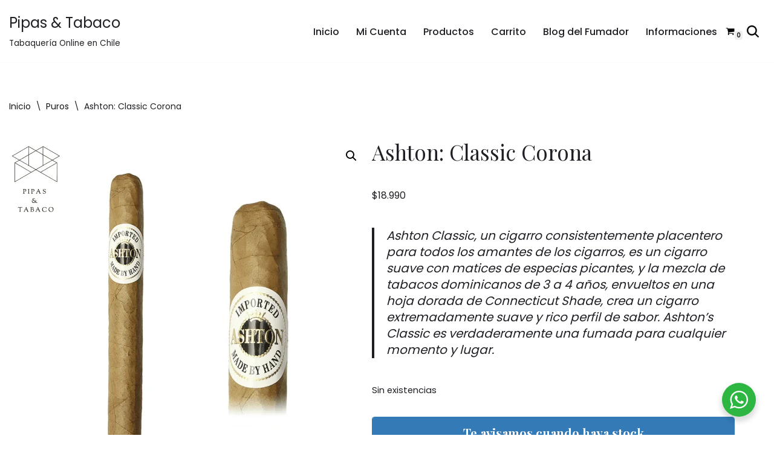

--- FILE ---
content_type: text/html; charset=UTF-8
request_url: https://www.pipasytabaco.cl/product/ashton-classic-corona/
body_size: 40632
content:
<!DOCTYPE html>
<html lang="es">

<head>
	
	<meta charset="UTF-8">
	<meta name="viewport" content="width=device-width, initial-scale=1, minimum-scale=1">
	<link rel="profile" href="http://gmpg.org/xfn/11">
		<meta name='robots' content='index, follow, max-image-preview:large, max-snippet:-1, max-video-preview:-1' />

	<!-- This site is optimized with the Yoast SEO plugin v26.8 - https://yoast.com/product/yoast-seo-wordpress/ -->
	<title>Ashton: Classic Corona - Pipas &amp; Tabaco</title>
	<link rel="canonical" href="https://www.pipasytabaco.cl/product/ashton-classic-corona/" />
	<meta property="og:locale" content="es_ES" />
	<meta property="og:type" content="article" />
	<meta property="og:title" content="Ashton: Classic Corona - Pipas &amp; Tabaco" />
	<meta property="og:description" content="Ashton Classic, un cigarro consistentemente placentero para todos los amantes de los cigarros, es un cigarro suave con matices de especias picantes, y la mezcla de tabacos dominicanos de 3 a 4 años, envueltos en una hoja dorada de Connecticut Shade, crea un cigarro extremadamente suave y rico perfil de sabor. Ashton&#039;s Classic es verdaderamente una fumada para cualquier momento y lugar." />
	<meta property="og:url" content="https://www.pipasytabaco.cl/product/ashton-classic-corona/" />
	<meta property="og:site_name" content="Pipas &amp; Tabaco" />
	<meta property="article:publisher" content="https://web.facebook.com/PipasChile" />
	<meta property="article:modified_time" content="2024-02-02T01:27:12+00:00" />
	<meta property="og:image" content="https://www.pipasytabaco.cl/wp-content/uploads/2023/07/Captura-de-pantalla-2023-07-30-a-las-15.58.11.png" />
	<meta property="og:image:width" content="1864" />
	<meta property="og:image:height" content="1864" />
	<meta property="og:image:type" content="image/png" />
	<meta name="twitter:card" content="summary_large_image" />
	<meta name="twitter:label1" content="Tiempo de lectura" />
	<meta name="twitter:data1" content="2 minutos" />
	<script type="application/ld+json" class="yoast-schema-graph">{"@context":"https://schema.org","@graph":[{"@type":"WebPage","@id":"https://www.pipasytabaco.cl/product/ashton-classic-corona/","url":"https://www.pipasytabaco.cl/product/ashton-classic-corona/","name":"Ashton: Classic Corona - Pipas &amp; Tabaco","isPartOf":{"@id":"https://www.pipasytabaco.cl/#website"},"primaryImageOfPage":{"@id":"https://www.pipasytabaco.cl/product/ashton-classic-corona/#primaryimage"},"image":{"@id":"https://www.pipasytabaco.cl/product/ashton-classic-corona/#primaryimage"},"thumbnailUrl":"https://www.pipasytabaco.cl/wp-content/uploads/2023/07/Captura-de-pantalla-2023-07-30-a-las-15.58.11.png","datePublished":"2023-07-30T20:06:35+00:00","dateModified":"2024-02-02T01:27:12+00:00","breadcrumb":{"@id":"https://www.pipasytabaco.cl/product/ashton-classic-corona/#breadcrumb"},"inLanguage":"es","potentialAction":[{"@type":"ReadAction","target":["https://www.pipasytabaco.cl/product/ashton-classic-corona/"]}]},{"@type":"ImageObject","inLanguage":"es","@id":"https://www.pipasytabaco.cl/product/ashton-classic-corona/#primaryimage","url":"https://www.pipasytabaco.cl/wp-content/uploads/2023/07/Captura-de-pantalla-2023-07-30-a-las-15.58.11.png","contentUrl":"https://www.pipasytabaco.cl/wp-content/uploads/2023/07/Captura-de-pantalla-2023-07-30-a-las-15.58.11.png","width":1864,"height":1864},{"@type":"BreadcrumbList","@id":"https://www.pipasytabaco.cl/product/ashton-classic-corona/#breadcrumb","itemListElement":[{"@type":"ListItem","position":1,"name":"Home","item":"https://www.pipasytabaco.cl/"},{"@type":"ListItem","position":2,"name":"Productos","item":"https://www.pipasytabaco.cl/productos/"},{"@type":"ListItem","position":3,"name":"Ashton: Classic Corona"}]},{"@type":"WebSite","@id":"https://www.pipasytabaco.cl/#website","url":"https://www.pipasytabaco.cl/","name":"Pipas & Tabaco | Tabaco Chile","description":"Tabaquería Online en Chile","publisher":{"@id":"https://www.pipasytabaco.cl/#organization"},"potentialAction":[{"@type":"SearchAction","target":{"@type":"EntryPoint","urlTemplate":"https://www.pipasytabaco.cl/?s={search_term_string}"},"query-input":{"@type":"PropertyValueSpecification","valueRequired":true,"valueName":"search_term_string"}}],"inLanguage":"es"},{"@type":"Organization","@id":"https://www.pipasytabaco.cl/#organization","name":"Pipas & Tabaco","url":"https://www.pipasytabaco.cl/","logo":{"@type":"ImageObject","inLanguage":"es","@id":"https://www.pipasytabaco.cl/#/schema/logo/image/","url":"https://www.pipasytabaco.cl/wp-content/uploads/2022/09/cropped-Pipas-y-tabacos.png","contentUrl":"https://www.pipasytabaco.cl/wp-content/uploads/2022/09/cropped-Pipas-y-tabacos.png","width":512,"height":512,"caption":"Pipas & Tabaco"},"image":{"@id":"https://www.pipasytabaco.cl/#/schema/logo/image/"},"sameAs":["https://web.facebook.com/PipasChile","https://www.instagram.com/pipasytabaco/"]}]}</script>
	<!-- / Yoast SEO plugin. -->


<link rel='dns-prefetch' href='//www.googletagmanager.com' />
<link rel='dns-prefetch' href='//js.hs-scripts.com' />
<link rel='dns-prefetch' href='//fonts.googleapis.com' />
<style id='wp-img-auto-sizes-contain-inline-css'>
img:is([sizes=auto i],[sizes^="auto," i]){contain-intrinsic-size:3000px 1500px}
/*# sourceURL=wp-img-auto-sizes-contain-inline-css */
</style>

<link rel='stylesheet' id='wp-block-library-css' href='https://www.pipasytabaco.cl/wp-includes/css/dist/block-library/style.min.css?ver=6.9' media='all' />
<style id='wp-block-heading-inline-css'>
h1:where(.wp-block-heading).has-background,h2:where(.wp-block-heading).has-background,h3:where(.wp-block-heading).has-background,h4:where(.wp-block-heading).has-background,h5:where(.wp-block-heading).has-background,h6:where(.wp-block-heading).has-background{padding:1.25em 2.375em}h1.has-text-align-left[style*=writing-mode]:where([style*=vertical-lr]),h1.has-text-align-right[style*=writing-mode]:where([style*=vertical-rl]),h2.has-text-align-left[style*=writing-mode]:where([style*=vertical-lr]),h2.has-text-align-right[style*=writing-mode]:where([style*=vertical-rl]),h3.has-text-align-left[style*=writing-mode]:where([style*=vertical-lr]),h3.has-text-align-right[style*=writing-mode]:where([style*=vertical-rl]),h4.has-text-align-left[style*=writing-mode]:where([style*=vertical-lr]),h4.has-text-align-right[style*=writing-mode]:where([style*=vertical-rl]),h5.has-text-align-left[style*=writing-mode]:where([style*=vertical-lr]),h5.has-text-align-right[style*=writing-mode]:where([style*=vertical-rl]),h6.has-text-align-left[style*=writing-mode]:where([style*=vertical-lr]),h6.has-text-align-right[style*=writing-mode]:where([style*=vertical-rl]){rotate:180deg}
/*# sourceURL=https://www.pipasytabaco.cl/wp-includes/blocks/heading/style.min.css */
</style>
<style id='wp-block-image-inline-css'>
.wp-block-image>a,.wp-block-image>figure>a{display:inline-block}.wp-block-image img{box-sizing:border-box;height:auto;max-width:100%;vertical-align:bottom}@media not (prefers-reduced-motion){.wp-block-image img.hide{visibility:hidden}.wp-block-image img.show{animation:show-content-image .4s}}.wp-block-image[style*=border-radius] img,.wp-block-image[style*=border-radius]>a{border-radius:inherit}.wp-block-image.has-custom-border img{box-sizing:border-box}.wp-block-image.aligncenter{text-align:center}.wp-block-image.alignfull>a,.wp-block-image.alignwide>a{width:100%}.wp-block-image.alignfull img,.wp-block-image.alignwide img{height:auto;width:100%}.wp-block-image .aligncenter,.wp-block-image .alignleft,.wp-block-image .alignright,.wp-block-image.aligncenter,.wp-block-image.alignleft,.wp-block-image.alignright{display:table}.wp-block-image .aligncenter>figcaption,.wp-block-image .alignleft>figcaption,.wp-block-image .alignright>figcaption,.wp-block-image.aligncenter>figcaption,.wp-block-image.alignleft>figcaption,.wp-block-image.alignright>figcaption{caption-side:bottom;display:table-caption}.wp-block-image .alignleft{float:left;margin:.5em 1em .5em 0}.wp-block-image .alignright{float:right;margin:.5em 0 .5em 1em}.wp-block-image .aligncenter{margin-left:auto;margin-right:auto}.wp-block-image :where(figcaption){margin-bottom:1em;margin-top:.5em}.wp-block-image.is-style-circle-mask img{border-radius:9999px}@supports ((-webkit-mask-image:none) or (mask-image:none)) or (-webkit-mask-image:none){.wp-block-image.is-style-circle-mask img{border-radius:0;-webkit-mask-image:url('data:image/svg+xml;utf8,<svg viewBox="0 0 100 100" xmlns="http://www.w3.org/2000/svg"><circle cx="50" cy="50" r="50"/></svg>');mask-image:url('data:image/svg+xml;utf8,<svg viewBox="0 0 100 100" xmlns="http://www.w3.org/2000/svg"><circle cx="50" cy="50" r="50"/></svg>');mask-mode:alpha;-webkit-mask-position:center;mask-position:center;-webkit-mask-repeat:no-repeat;mask-repeat:no-repeat;-webkit-mask-size:contain;mask-size:contain}}:root :where(.wp-block-image.is-style-rounded img,.wp-block-image .is-style-rounded img){border-radius:9999px}.wp-block-image figure{margin:0}.wp-lightbox-container{display:flex;flex-direction:column;position:relative}.wp-lightbox-container img{cursor:zoom-in}.wp-lightbox-container img:hover+button{opacity:1}.wp-lightbox-container button{align-items:center;backdrop-filter:blur(16px) saturate(180%);background-color:#5a5a5a40;border:none;border-radius:4px;cursor:zoom-in;display:flex;height:20px;justify-content:center;opacity:0;padding:0;position:absolute;right:16px;text-align:center;top:16px;width:20px;z-index:100}@media not (prefers-reduced-motion){.wp-lightbox-container button{transition:opacity .2s ease}}.wp-lightbox-container button:focus-visible{outline:3px auto #5a5a5a40;outline:3px auto -webkit-focus-ring-color;outline-offset:3px}.wp-lightbox-container button:hover{cursor:pointer;opacity:1}.wp-lightbox-container button:focus{opacity:1}.wp-lightbox-container button:focus,.wp-lightbox-container button:hover,.wp-lightbox-container button:not(:hover):not(:active):not(.has-background){background-color:#5a5a5a40;border:none}.wp-lightbox-overlay{box-sizing:border-box;cursor:zoom-out;height:100vh;left:0;overflow:hidden;position:fixed;top:0;visibility:hidden;width:100%;z-index:100000}.wp-lightbox-overlay .close-button{align-items:center;cursor:pointer;display:flex;justify-content:center;min-height:40px;min-width:40px;padding:0;position:absolute;right:calc(env(safe-area-inset-right) + 16px);top:calc(env(safe-area-inset-top) + 16px);z-index:5000000}.wp-lightbox-overlay .close-button:focus,.wp-lightbox-overlay .close-button:hover,.wp-lightbox-overlay .close-button:not(:hover):not(:active):not(.has-background){background:none;border:none}.wp-lightbox-overlay .lightbox-image-container{height:var(--wp--lightbox-container-height);left:50%;overflow:hidden;position:absolute;top:50%;transform:translate(-50%,-50%);transform-origin:top left;width:var(--wp--lightbox-container-width);z-index:9999999999}.wp-lightbox-overlay .wp-block-image{align-items:center;box-sizing:border-box;display:flex;height:100%;justify-content:center;margin:0;position:relative;transform-origin:0 0;width:100%;z-index:3000000}.wp-lightbox-overlay .wp-block-image img{height:var(--wp--lightbox-image-height);min-height:var(--wp--lightbox-image-height);min-width:var(--wp--lightbox-image-width);width:var(--wp--lightbox-image-width)}.wp-lightbox-overlay .wp-block-image figcaption{display:none}.wp-lightbox-overlay button{background:none;border:none}.wp-lightbox-overlay .scrim{background-color:#fff;height:100%;opacity:.9;position:absolute;width:100%;z-index:2000000}.wp-lightbox-overlay.active{visibility:visible}@media not (prefers-reduced-motion){.wp-lightbox-overlay.active{animation:turn-on-visibility .25s both}.wp-lightbox-overlay.active img{animation:turn-on-visibility .35s both}.wp-lightbox-overlay.show-closing-animation:not(.active){animation:turn-off-visibility .35s both}.wp-lightbox-overlay.show-closing-animation:not(.active) img{animation:turn-off-visibility .25s both}.wp-lightbox-overlay.zoom.active{animation:none;opacity:1;visibility:visible}.wp-lightbox-overlay.zoom.active .lightbox-image-container{animation:lightbox-zoom-in .4s}.wp-lightbox-overlay.zoom.active .lightbox-image-container img{animation:none}.wp-lightbox-overlay.zoom.active .scrim{animation:turn-on-visibility .4s forwards}.wp-lightbox-overlay.zoom.show-closing-animation:not(.active){animation:none}.wp-lightbox-overlay.zoom.show-closing-animation:not(.active) .lightbox-image-container{animation:lightbox-zoom-out .4s}.wp-lightbox-overlay.zoom.show-closing-animation:not(.active) .lightbox-image-container img{animation:none}.wp-lightbox-overlay.zoom.show-closing-animation:not(.active) .scrim{animation:turn-off-visibility .4s forwards}}@keyframes show-content-image{0%{visibility:hidden}99%{visibility:hidden}to{visibility:visible}}@keyframes turn-on-visibility{0%{opacity:0}to{opacity:1}}@keyframes turn-off-visibility{0%{opacity:1;visibility:visible}99%{opacity:0;visibility:visible}to{opacity:0;visibility:hidden}}@keyframes lightbox-zoom-in{0%{transform:translate(calc((-100vw + var(--wp--lightbox-scrollbar-width))/2 + var(--wp--lightbox-initial-left-position)),calc(-50vh + var(--wp--lightbox-initial-top-position))) scale(var(--wp--lightbox-scale))}to{transform:translate(-50%,-50%) scale(1)}}@keyframes lightbox-zoom-out{0%{transform:translate(-50%,-50%) scale(1);visibility:visible}99%{visibility:visible}to{transform:translate(calc((-100vw + var(--wp--lightbox-scrollbar-width))/2 + var(--wp--lightbox-initial-left-position)),calc(-50vh + var(--wp--lightbox-initial-top-position))) scale(var(--wp--lightbox-scale));visibility:hidden}}
/*# sourceURL=https://www.pipasytabaco.cl/wp-includes/blocks/image/style.min.css */
</style>
<style id='wp-block-group-inline-css'>
.wp-block-group{box-sizing:border-box}:where(.wp-block-group.wp-block-group-is-layout-constrained){position:relative}
/*# sourceURL=https://www.pipasytabaco.cl/wp-includes/blocks/group/style.min.css */
</style>
<style id='wp-block-paragraph-inline-css'>
.is-small-text{font-size:.875em}.is-regular-text{font-size:1em}.is-large-text{font-size:2.25em}.is-larger-text{font-size:3em}.has-drop-cap:not(:focus):first-letter{float:left;font-size:8.4em;font-style:normal;font-weight:100;line-height:.68;margin:.05em .1em 0 0;text-transform:uppercase}body.rtl .has-drop-cap:not(:focus):first-letter{float:none;margin-left:.1em}p.has-drop-cap.has-background{overflow:hidden}:root :where(p.has-background){padding:1.25em 2.375em}:where(p.has-text-color:not(.has-link-color)) a{color:inherit}p.has-text-align-left[style*="writing-mode:vertical-lr"],p.has-text-align-right[style*="writing-mode:vertical-rl"]{rotate:180deg}
/*# sourceURL=https://www.pipasytabaco.cl/wp-includes/blocks/paragraph/style.min.css */
</style>
<style id='wp-block-social-links-inline-css'>
.wp-block-social-links{background:none;box-sizing:border-box;margin-left:0;padding-left:0;padding-right:0;text-indent:0}.wp-block-social-links .wp-social-link a,.wp-block-social-links .wp-social-link a:hover{border-bottom:0;box-shadow:none;text-decoration:none}.wp-block-social-links .wp-social-link svg{height:1em;width:1em}.wp-block-social-links .wp-social-link span:not(.screen-reader-text){font-size:.65em;margin-left:.5em;margin-right:.5em}.wp-block-social-links.has-small-icon-size{font-size:16px}.wp-block-social-links,.wp-block-social-links.has-normal-icon-size{font-size:24px}.wp-block-social-links.has-large-icon-size{font-size:36px}.wp-block-social-links.has-huge-icon-size{font-size:48px}.wp-block-social-links.aligncenter{display:flex;justify-content:center}.wp-block-social-links.alignright{justify-content:flex-end}.wp-block-social-link{border-radius:9999px;display:block}@media not (prefers-reduced-motion){.wp-block-social-link{transition:transform .1s ease}}.wp-block-social-link{height:auto}.wp-block-social-link a{align-items:center;display:flex;line-height:0}.wp-block-social-link:hover{transform:scale(1.1)}.wp-block-social-links .wp-block-social-link.wp-social-link{display:inline-block;margin:0;padding:0}.wp-block-social-links .wp-block-social-link.wp-social-link .wp-block-social-link-anchor,.wp-block-social-links .wp-block-social-link.wp-social-link .wp-block-social-link-anchor svg,.wp-block-social-links .wp-block-social-link.wp-social-link .wp-block-social-link-anchor:active,.wp-block-social-links .wp-block-social-link.wp-social-link .wp-block-social-link-anchor:hover,.wp-block-social-links .wp-block-social-link.wp-social-link .wp-block-social-link-anchor:visited{color:currentColor;fill:currentColor}:where(.wp-block-social-links:not(.is-style-logos-only)) .wp-social-link{background-color:#f0f0f0;color:#444}:where(.wp-block-social-links:not(.is-style-logos-only)) .wp-social-link-amazon{background-color:#f90;color:#fff}:where(.wp-block-social-links:not(.is-style-logos-only)) .wp-social-link-bandcamp{background-color:#1ea0c3;color:#fff}:where(.wp-block-social-links:not(.is-style-logos-only)) .wp-social-link-behance{background-color:#0757fe;color:#fff}:where(.wp-block-social-links:not(.is-style-logos-only)) .wp-social-link-bluesky{background-color:#0a7aff;color:#fff}:where(.wp-block-social-links:not(.is-style-logos-only)) .wp-social-link-codepen{background-color:#1e1f26;color:#fff}:where(.wp-block-social-links:not(.is-style-logos-only)) .wp-social-link-deviantart{background-color:#02e49b;color:#fff}:where(.wp-block-social-links:not(.is-style-logos-only)) .wp-social-link-discord{background-color:#5865f2;color:#fff}:where(.wp-block-social-links:not(.is-style-logos-only)) .wp-social-link-dribbble{background-color:#e94c89;color:#fff}:where(.wp-block-social-links:not(.is-style-logos-only)) .wp-social-link-dropbox{background-color:#4280ff;color:#fff}:where(.wp-block-social-links:not(.is-style-logos-only)) .wp-social-link-etsy{background-color:#f45800;color:#fff}:where(.wp-block-social-links:not(.is-style-logos-only)) .wp-social-link-facebook{background-color:#0866ff;color:#fff}:where(.wp-block-social-links:not(.is-style-logos-only)) .wp-social-link-fivehundredpx{background-color:#000;color:#fff}:where(.wp-block-social-links:not(.is-style-logos-only)) .wp-social-link-flickr{background-color:#0461dd;color:#fff}:where(.wp-block-social-links:not(.is-style-logos-only)) .wp-social-link-foursquare{background-color:#e65678;color:#fff}:where(.wp-block-social-links:not(.is-style-logos-only)) .wp-social-link-github{background-color:#24292d;color:#fff}:where(.wp-block-social-links:not(.is-style-logos-only)) .wp-social-link-goodreads{background-color:#eceadd;color:#382110}:where(.wp-block-social-links:not(.is-style-logos-only)) .wp-social-link-google{background-color:#ea4434;color:#fff}:where(.wp-block-social-links:not(.is-style-logos-only)) .wp-social-link-gravatar{background-color:#1d4fc4;color:#fff}:where(.wp-block-social-links:not(.is-style-logos-only)) .wp-social-link-instagram{background-color:#f00075;color:#fff}:where(.wp-block-social-links:not(.is-style-logos-only)) .wp-social-link-lastfm{background-color:#e21b24;color:#fff}:where(.wp-block-social-links:not(.is-style-logos-only)) .wp-social-link-linkedin{background-color:#0d66c2;color:#fff}:where(.wp-block-social-links:not(.is-style-logos-only)) .wp-social-link-mastodon{background-color:#3288d4;color:#fff}:where(.wp-block-social-links:not(.is-style-logos-only)) .wp-social-link-medium{background-color:#000;color:#fff}:where(.wp-block-social-links:not(.is-style-logos-only)) .wp-social-link-meetup{background-color:#f6405f;color:#fff}:where(.wp-block-social-links:not(.is-style-logos-only)) .wp-social-link-patreon{background-color:#000;color:#fff}:where(.wp-block-social-links:not(.is-style-logos-only)) .wp-social-link-pinterest{background-color:#e60122;color:#fff}:where(.wp-block-social-links:not(.is-style-logos-only)) .wp-social-link-pocket{background-color:#ef4155;color:#fff}:where(.wp-block-social-links:not(.is-style-logos-only)) .wp-social-link-reddit{background-color:#ff4500;color:#fff}:where(.wp-block-social-links:not(.is-style-logos-only)) .wp-social-link-skype{background-color:#0478d7;color:#fff}:where(.wp-block-social-links:not(.is-style-logos-only)) .wp-social-link-snapchat{background-color:#fefc00;color:#fff;stroke:#000}:where(.wp-block-social-links:not(.is-style-logos-only)) .wp-social-link-soundcloud{background-color:#ff5600;color:#fff}:where(.wp-block-social-links:not(.is-style-logos-only)) .wp-social-link-spotify{background-color:#1bd760;color:#fff}:where(.wp-block-social-links:not(.is-style-logos-only)) .wp-social-link-telegram{background-color:#2aabee;color:#fff}:where(.wp-block-social-links:not(.is-style-logos-only)) .wp-social-link-threads{background-color:#000;color:#fff}:where(.wp-block-social-links:not(.is-style-logos-only)) .wp-social-link-tiktok{background-color:#000;color:#fff}:where(.wp-block-social-links:not(.is-style-logos-only)) .wp-social-link-tumblr{background-color:#011835;color:#fff}:where(.wp-block-social-links:not(.is-style-logos-only)) .wp-social-link-twitch{background-color:#6440a4;color:#fff}:where(.wp-block-social-links:not(.is-style-logos-only)) .wp-social-link-twitter{background-color:#1da1f2;color:#fff}:where(.wp-block-social-links:not(.is-style-logos-only)) .wp-social-link-vimeo{background-color:#1eb7ea;color:#fff}:where(.wp-block-social-links:not(.is-style-logos-only)) .wp-social-link-vk{background-color:#4680c2;color:#fff}:where(.wp-block-social-links:not(.is-style-logos-only)) .wp-social-link-wordpress{background-color:#3499cd;color:#fff}:where(.wp-block-social-links:not(.is-style-logos-only)) .wp-social-link-whatsapp{background-color:#25d366;color:#fff}:where(.wp-block-social-links:not(.is-style-logos-only)) .wp-social-link-x{background-color:#000;color:#fff}:where(.wp-block-social-links:not(.is-style-logos-only)) .wp-social-link-yelp{background-color:#d32422;color:#fff}:where(.wp-block-social-links:not(.is-style-logos-only)) .wp-social-link-youtube{background-color:red;color:#fff}:where(.wp-block-social-links.is-style-logos-only) .wp-social-link{background:none}:where(.wp-block-social-links.is-style-logos-only) .wp-social-link svg{height:1.25em;width:1.25em}:where(.wp-block-social-links.is-style-logos-only) .wp-social-link-amazon{color:#f90}:where(.wp-block-social-links.is-style-logos-only) .wp-social-link-bandcamp{color:#1ea0c3}:where(.wp-block-social-links.is-style-logos-only) .wp-social-link-behance{color:#0757fe}:where(.wp-block-social-links.is-style-logos-only) .wp-social-link-bluesky{color:#0a7aff}:where(.wp-block-social-links.is-style-logos-only) .wp-social-link-codepen{color:#1e1f26}:where(.wp-block-social-links.is-style-logos-only) .wp-social-link-deviantart{color:#02e49b}:where(.wp-block-social-links.is-style-logos-only) .wp-social-link-discord{color:#5865f2}:where(.wp-block-social-links.is-style-logos-only) .wp-social-link-dribbble{color:#e94c89}:where(.wp-block-social-links.is-style-logos-only) .wp-social-link-dropbox{color:#4280ff}:where(.wp-block-social-links.is-style-logos-only) .wp-social-link-etsy{color:#f45800}:where(.wp-block-social-links.is-style-logos-only) .wp-social-link-facebook{color:#0866ff}:where(.wp-block-social-links.is-style-logos-only) .wp-social-link-fivehundredpx{color:#000}:where(.wp-block-social-links.is-style-logos-only) .wp-social-link-flickr{color:#0461dd}:where(.wp-block-social-links.is-style-logos-only) .wp-social-link-foursquare{color:#e65678}:where(.wp-block-social-links.is-style-logos-only) .wp-social-link-github{color:#24292d}:where(.wp-block-social-links.is-style-logos-only) .wp-social-link-goodreads{color:#382110}:where(.wp-block-social-links.is-style-logos-only) .wp-social-link-google{color:#ea4434}:where(.wp-block-social-links.is-style-logos-only) .wp-social-link-gravatar{color:#1d4fc4}:where(.wp-block-social-links.is-style-logos-only) .wp-social-link-instagram{color:#f00075}:where(.wp-block-social-links.is-style-logos-only) .wp-social-link-lastfm{color:#e21b24}:where(.wp-block-social-links.is-style-logos-only) .wp-social-link-linkedin{color:#0d66c2}:where(.wp-block-social-links.is-style-logos-only) .wp-social-link-mastodon{color:#3288d4}:where(.wp-block-social-links.is-style-logos-only) .wp-social-link-medium{color:#000}:where(.wp-block-social-links.is-style-logos-only) .wp-social-link-meetup{color:#f6405f}:where(.wp-block-social-links.is-style-logos-only) .wp-social-link-patreon{color:#000}:where(.wp-block-social-links.is-style-logos-only) .wp-social-link-pinterest{color:#e60122}:where(.wp-block-social-links.is-style-logos-only) .wp-social-link-pocket{color:#ef4155}:where(.wp-block-social-links.is-style-logos-only) .wp-social-link-reddit{color:#ff4500}:where(.wp-block-social-links.is-style-logos-only) .wp-social-link-skype{color:#0478d7}:where(.wp-block-social-links.is-style-logos-only) .wp-social-link-snapchat{color:#fff;stroke:#000}:where(.wp-block-social-links.is-style-logos-only) .wp-social-link-soundcloud{color:#ff5600}:where(.wp-block-social-links.is-style-logos-only) .wp-social-link-spotify{color:#1bd760}:where(.wp-block-social-links.is-style-logos-only) .wp-social-link-telegram{color:#2aabee}:where(.wp-block-social-links.is-style-logos-only) .wp-social-link-threads{color:#000}:where(.wp-block-social-links.is-style-logos-only) .wp-social-link-tiktok{color:#000}:where(.wp-block-social-links.is-style-logos-only) .wp-social-link-tumblr{color:#011835}:where(.wp-block-social-links.is-style-logos-only) .wp-social-link-twitch{color:#6440a4}:where(.wp-block-social-links.is-style-logos-only) .wp-social-link-twitter{color:#1da1f2}:where(.wp-block-social-links.is-style-logos-only) .wp-social-link-vimeo{color:#1eb7ea}:where(.wp-block-social-links.is-style-logos-only) .wp-social-link-vk{color:#4680c2}:where(.wp-block-social-links.is-style-logos-only) .wp-social-link-whatsapp{color:#25d366}:where(.wp-block-social-links.is-style-logos-only) .wp-social-link-wordpress{color:#3499cd}:where(.wp-block-social-links.is-style-logos-only) .wp-social-link-x{color:#000}:where(.wp-block-social-links.is-style-logos-only) .wp-social-link-yelp{color:#d32422}:where(.wp-block-social-links.is-style-logos-only) .wp-social-link-youtube{color:red}.wp-block-social-links.is-style-pill-shape .wp-social-link{width:auto}:root :where(.wp-block-social-links .wp-social-link a){padding:.25em}:root :where(.wp-block-social-links.is-style-logos-only .wp-social-link a){padding:0}:root :where(.wp-block-social-links.is-style-pill-shape .wp-social-link a){padding-left:.6666666667em;padding-right:.6666666667em}.wp-block-social-links:not(.has-icon-color):not(.has-icon-background-color) .wp-social-link-snapchat .wp-block-social-link-label{color:#000}
/*# sourceURL=https://www.pipasytabaco.cl/wp-includes/blocks/social-links/style.min.css */
</style>
<link rel='stylesheet' id='wc-blocks-style-css' href='https://www.pipasytabaco.cl/wp-content/plugins/woocommerce/assets/client/blocks/wc-blocks.css?ver=wc-10.4.3' media='all' />
<style id='global-styles-inline-css'>
:root{--wp--preset--aspect-ratio--square: 1;--wp--preset--aspect-ratio--4-3: 4/3;--wp--preset--aspect-ratio--3-4: 3/4;--wp--preset--aspect-ratio--3-2: 3/2;--wp--preset--aspect-ratio--2-3: 2/3;--wp--preset--aspect-ratio--16-9: 16/9;--wp--preset--aspect-ratio--9-16: 9/16;--wp--preset--color--black: #000000;--wp--preset--color--cyan-bluish-gray: #abb8c3;--wp--preset--color--white: #ffffff;--wp--preset--color--pale-pink: #f78da7;--wp--preset--color--vivid-red: #cf2e2e;--wp--preset--color--luminous-vivid-orange: #ff6900;--wp--preset--color--luminous-vivid-amber: #fcb900;--wp--preset--color--light-green-cyan: #7bdcb5;--wp--preset--color--vivid-green-cyan: #00d084;--wp--preset--color--pale-cyan-blue: #8ed1fc;--wp--preset--color--vivid-cyan-blue: #0693e3;--wp--preset--color--vivid-purple: #9b51e0;--wp--preset--color--neve-link-color: var(--nv-primary-accent);--wp--preset--color--neve-link-hover-color: var(--nv-secondary-accent);--wp--preset--color--nv-site-bg: var(--nv-site-bg);--wp--preset--color--nv-light-bg: var(--nv-light-bg);--wp--preset--color--nv-dark-bg: var(--nv-dark-bg);--wp--preset--color--neve-text-color: var(--nv-text-color);--wp--preset--color--nv-text-dark-bg: var(--nv-text-dark-bg);--wp--preset--color--nv-c-1: var(--nv-c-1);--wp--preset--color--nv-c-2: var(--nv-c-2);--wp--preset--gradient--vivid-cyan-blue-to-vivid-purple: linear-gradient(135deg,rgb(6,147,227) 0%,rgb(155,81,224) 100%);--wp--preset--gradient--light-green-cyan-to-vivid-green-cyan: linear-gradient(135deg,rgb(122,220,180) 0%,rgb(0,208,130) 100%);--wp--preset--gradient--luminous-vivid-amber-to-luminous-vivid-orange: linear-gradient(135deg,rgb(252,185,0) 0%,rgb(255,105,0) 100%);--wp--preset--gradient--luminous-vivid-orange-to-vivid-red: linear-gradient(135deg,rgb(255,105,0) 0%,rgb(207,46,46) 100%);--wp--preset--gradient--very-light-gray-to-cyan-bluish-gray: linear-gradient(135deg,rgb(238,238,238) 0%,rgb(169,184,195) 100%);--wp--preset--gradient--cool-to-warm-spectrum: linear-gradient(135deg,rgb(74,234,220) 0%,rgb(151,120,209) 20%,rgb(207,42,186) 40%,rgb(238,44,130) 60%,rgb(251,105,98) 80%,rgb(254,248,76) 100%);--wp--preset--gradient--blush-light-purple: linear-gradient(135deg,rgb(255,206,236) 0%,rgb(152,150,240) 100%);--wp--preset--gradient--blush-bordeaux: linear-gradient(135deg,rgb(254,205,165) 0%,rgb(254,45,45) 50%,rgb(107,0,62) 100%);--wp--preset--gradient--luminous-dusk: linear-gradient(135deg,rgb(255,203,112) 0%,rgb(199,81,192) 50%,rgb(65,88,208) 100%);--wp--preset--gradient--pale-ocean: linear-gradient(135deg,rgb(255,245,203) 0%,rgb(182,227,212) 50%,rgb(51,167,181) 100%);--wp--preset--gradient--electric-grass: linear-gradient(135deg,rgb(202,248,128) 0%,rgb(113,206,126) 100%);--wp--preset--gradient--midnight: linear-gradient(135deg,rgb(2,3,129) 0%,rgb(40,116,252) 100%);--wp--preset--font-size--small: 13px;--wp--preset--font-size--medium: 20px;--wp--preset--font-size--large: 36px;--wp--preset--font-size--x-large: 42px;--wp--preset--spacing--20: 0.44rem;--wp--preset--spacing--30: 0.67rem;--wp--preset--spacing--40: 1rem;--wp--preset--spacing--50: 1.5rem;--wp--preset--spacing--60: 2.25rem;--wp--preset--spacing--70: 3.38rem;--wp--preset--spacing--80: 5.06rem;--wp--preset--shadow--natural: 6px 6px 9px rgba(0, 0, 0, 0.2);--wp--preset--shadow--deep: 12px 12px 50px rgba(0, 0, 0, 0.4);--wp--preset--shadow--sharp: 6px 6px 0px rgba(0, 0, 0, 0.2);--wp--preset--shadow--outlined: 6px 6px 0px -3px rgb(255, 255, 255), 6px 6px rgb(0, 0, 0);--wp--preset--shadow--crisp: 6px 6px 0px rgb(0, 0, 0);}:where(.is-layout-flex){gap: 0.5em;}:where(.is-layout-grid){gap: 0.5em;}body .is-layout-flex{display: flex;}.is-layout-flex{flex-wrap: wrap;align-items: center;}.is-layout-flex > :is(*, div){margin: 0;}body .is-layout-grid{display: grid;}.is-layout-grid > :is(*, div){margin: 0;}:where(.wp-block-columns.is-layout-flex){gap: 2em;}:where(.wp-block-columns.is-layout-grid){gap: 2em;}:where(.wp-block-post-template.is-layout-flex){gap: 1.25em;}:where(.wp-block-post-template.is-layout-grid){gap: 1.25em;}.has-black-color{color: var(--wp--preset--color--black) !important;}.has-cyan-bluish-gray-color{color: var(--wp--preset--color--cyan-bluish-gray) !important;}.has-white-color{color: var(--wp--preset--color--white) !important;}.has-pale-pink-color{color: var(--wp--preset--color--pale-pink) !important;}.has-vivid-red-color{color: var(--wp--preset--color--vivid-red) !important;}.has-luminous-vivid-orange-color{color: var(--wp--preset--color--luminous-vivid-orange) !important;}.has-luminous-vivid-amber-color{color: var(--wp--preset--color--luminous-vivid-amber) !important;}.has-light-green-cyan-color{color: var(--wp--preset--color--light-green-cyan) !important;}.has-vivid-green-cyan-color{color: var(--wp--preset--color--vivid-green-cyan) !important;}.has-pale-cyan-blue-color{color: var(--wp--preset--color--pale-cyan-blue) !important;}.has-vivid-cyan-blue-color{color: var(--wp--preset--color--vivid-cyan-blue) !important;}.has-vivid-purple-color{color: var(--wp--preset--color--vivid-purple) !important;}.has-neve-link-color-color{color: var(--wp--preset--color--neve-link-color) !important;}.has-neve-link-hover-color-color{color: var(--wp--preset--color--neve-link-hover-color) !important;}.has-nv-site-bg-color{color: var(--wp--preset--color--nv-site-bg) !important;}.has-nv-light-bg-color{color: var(--wp--preset--color--nv-light-bg) !important;}.has-nv-dark-bg-color{color: var(--wp--preset--color--nv-dark-bg) !important;}.has-neve-text-color-color{color: var(--wp--preset--color--neve-text-color) !important;}.has-nv-text-dark-bg-color{color: var(--wp--preset--color--nv-text-dark-bg) !important;}.has-nv-c-1-color{color: var(--wp--preset--color--nv-c-1) !important;}.has-nv-c-2-color{color: var(--wp--preset--color--nv-c-2) !important;}.has-black-background-color{background-color: var(--wp--preset--color--black) !important;}.has-cyan-bluish-gray-background-color{background-color: var(--wp--preset--color--cyan-bluish-gray) !important;}.has-white-background-color{background-color: var(--wp--preset--color--white) !important;}.has-pale-pink-background-color{background-color: var(--wp--preset--color--pale-pink) !important;}.has-vivid-red-background-color{background-color: var(--wp--preset--color--vivid-red) !important;}.has-luminous-vivid-orange-background-color{background-color: var(--wp--preset--color--luminous-vivid-orange) !important;}.has-luminous-vivid-amber-background-color{background-color: var(--wp--preset--color--luminous-vivid-amber) !important;}.has-light-green-cyan-background-color{background-color: var(--wp--preset--color--light-green-cyan) !important;}.has-vivid-green-cyan-background-color{background-color: var(--wp--preset--color--vivid-green-cyan) !important;}.has-pale-cyan-blue-background-color{background-color: var(--wp--preset--color--pale-cyan-blue) !important;}.has-vivid-cyan-blue-background-color{background-color: var(--wp--preset--color--vivid-cyan-blue) !important;}.has-vivid-purple-background-color{background-color: var(--wp--preset--color--vivid-purple) !important;}.has-neve-link-color-background-color{background-color: var(--wp--preset--color--neve-link-color) !important;}.has-neve-link-hover-color-background-color{background-color: var(--wp--preset--color--neve-link-hover-color) !important;}.has-nv-site-bg-background-color{background-color: var(--wp--preset--color--nv-site-bg) !important;}.has-nv-light-bg-background-color{background-color: var(--wp--preset--color--nv-light-bg) !important;}.has-nv-dark-bg-background-color{background-color: var(--wp--preset--color--nv-dark-bg) !important;}.has-neve-text-color-background-color{background-color: var(--wp--preset--color--neve-text-color) !important;}.has-nv-text-dark-bg-background-color{background-color: var(--wp--preset--color--nv-text-dark-bg) !important;}.has-nv-c-1-background-color{background-color: var(--wp--preset--color--nv-c-1) !important;}.has-nv-c-2-background-color{background-color: var(--wp--preset--color--nv-c-2) !important;}.has-black-border-color{border-color: var(--wp--preset--color--black) !important;}.has-cyan-bluish-gray-border-color{border-color: var(--wp--preset--color--cyan-bluish-gray) !important;}.has-white-border-color{border-color: var(--wp--preset--color--white) !important;}.has-pale-pink-border-color{border-color: var(--wp--preset--color--pale-pink) !important;}.has-vivid-red-border-color{border-color: var(--wp--preset--color--vivid-red) !important;}.has-luminous-vivid-orange-border-color{border-color: var(--wp--preset--color--luminous-vivid-orange) !important;}.has-luminous-vivid-amber-border-color{border-color: var(--wp--preset--color--luminous-vivid-amber) !important;}.has-light-green-cyan-border-color{border-color: var(--wp--preset--color--light-green-cyan) !important;}.has-vivid-green-cyan-border-color{border-color: var(--wp--preset--color--vivid-green-cyan) !important;}.has-pale-cyan-blue-border-color{border-color: var(--wp--preset--color--pale-cyan-blue) !important;}.has-vivid-cyan-blue-border-color{border-color: var(--wp--preset--color--vivid-cyan-blue) !important;}.has-vivid-purple-border-color{border-color: var(--wp--preset--color--vivid-purple) !important;}.has-neve-link-color-border-color{border-color: var(--wp--preset--color--neve-link-color) !important;}.has-neve-link-hover-color-border-color{border-color: var(--wp--preset--color--neve-link-hover-color) !important;}.has-nv-site-bg-border-color{border-color: var(--wp--preset--color--nv-site-bg) !important;}.has-nv-light-bg-border-color{border-color: var(--wp--preset--color--nv-light-bg) !important;}.has-nv-dark-bg-border-color{border-color: var(--wp--preset--color--nv-dark-bg) !important;}.has-neve-text-color-border-color{border-color: var(--wp--preset--color--neve-text-color) !important;}.has-nv-text-dark-bg-border-color{border-color: var(--wp--preset--color--nv-text-dark-bg) !important;}.has-nv-c-1-border-color{border-color: var(--wp--preset--color--nv-c-1) !important;}.has-nv-c-2-border-color{border-color: var(--wp--preset--color--nv-c-2) !important;}.has-vivid-cyan-blue-to-vivid-purple-gradient-background{background: var(--wp--preset--gradient--vivid-cyan-blue-to-vivid-purple) !important;}.has-light-green-cyan-to-vivid-green-cyan-gradient-background{background: var(--wp--preset--gradient--light-green-cyan-to-vivid-green-cyan) !important;}.has-luminous-vivid-amber-to-luminous-vivid-orange-gradient-background{background: var(--wp--preset--gradient--luminous-vivid-amber-to-luminous-vivid-orange) !important;}.has-luminous-vivid-orange-to-vivid-red-gradient-background{background: var(--wp--preset--gradient--luminous-vivid-orange-to-vivid-red) !important;}.has-very-light-gray-to-cyan-bluish-gray-gradient-background{background: var(--wp--preset--gradient--very-light-gray-to-cyan-bluish-gray) !important;}.has-cool-to-warm-spectrum-gradient-background{background: var(--wp--preset--gradient--cool-to-warm-spectrum) !important;}.has-blush-light-purple-gradient-background{background: var(--wp--preset--gradient--blush-light-purple) !important;}.has-blush-bordeaux-gradient-background{background: var(--wp--preset--gradient--blush-bordeaux) !important;}.has-luminous-dusk-gradient-background{background: var(--wp--preset--gradient--luminous-dusk) !important;}.has-pale-ocean-gradient-background{background: var(--wp--preset--gradient--pale-ocean) !important;}.has-electric-grass-gradient-background{background: var(--wp--preset--gradient--electric-grass) !important;}.has-midnight-gradient-background{background: var(--wp--preset--gradient--midnight) !important;}.has-small-font-size{font-size: var(--wp--preset--font-size--small) !important;}.has-medium-font-size{font-size: var(--wp--preset--font-size--medium) !important;}.has-large-font-size{font-size: var(--wp--preset--font-size--large) !important;}.has-x-large-font-size{font-size: var(--wp--preset--font-size--x-large) !important;}
/*# sourceURL=global-styles-inline-css */
</style>
<style id='core-block-supports-inline-css'>
.wp-container-core-social-links-is-layout-16018d1d{justify-content:center;}.wp-container-core-group-is-layout-4b2eccd6{flex-direction:column;align-items:center;}
/*# sourceURL=core-block-supports-inline-css */
</style>

<style id='classic-theme-styles-inline-css'>
/*! This file is auto-generated */
.wp-block-button__link{color:#fff;background-color:#32373c;border-radius:9999px;box-shadow:none;text-decoration:none;padding:calc(.667em + 2px) calc(1.333em + 2px);font-size:1.125em}.wp-block-file__button{background:#32373c;color:#fff;text-decoration:none}
/*# sourceURL=/wp-includes/css/classic-themes.min.css */
</style>
<link rel='stylesheet' id='nta-css-popup-css' href='https://www.pipasytabaco.cl/wp-content/plugins/wp-whatsapp/assets/dist/css/style.css?ver=6.9' media='all' />
<link rel='stylesheet' id='points-and-rewards-for-woocommerce-css' href='https://www.pipasytabaco.cl/wp-content/plugins/points-and-rewards-for-woocommerce/public/css/points-rewards-for-woocommerce-public.min.css?ver=2.9.6' media='all' />
<link rel='stylesheet' id='photoswipe-css' href='https://www.pipasytabaco.cl/wp-content/plugins/woocommerce/assets/css/photoswipe/photoswipe.min.css?ver=10.4.3' media='all' />
<link rel='stylesheet' id='photoswipe-default-skin-css' href='https://www.pipasytabaco.cl/wp-content/plugins/woocommerce/assets/css/photoswipe/default-skin/default-skin.min.css?ver=10.4.3' media='all' />
<link rel='stylesheet' id='woocommerce-layout-css' href='https://www.pipasytabaco.cl/wp-content/plugins/woocommerce/assets/css/woocommerce-layout.css?ver=10.4.3' media='all' />
<link rel='stylesheet' id='woocommerce-smallscreen-css' href='https://www.pipasytabaco.cl/wp-content/plugins/woocommerce/assets/css/woocommerce-smallscreen.css?ver=10.4.3' media='only screen and (max-width: 768px)' />
<link rel='stylesheet' id='woocommerce-general-css' href='https://www.pipasytabaco.cl/wp-content/plugins/woocommerce/assets/css/woocommerce.css?ver=10.4.3' media='all' />
<style id='woocommerce-inline-inline-css'>
.woocommerce form .form-row .required { visibility: visible; }
/*# sourceURL=woocommerce-inline-inline-css */
</style>
<link rel='stylesheet' id='dashicons-css' href='https://www.pipasytabaco.cl/wp-includes/css/dashicons.min.css?ver=6.9' media='all' />
<link rel='stylesheet' id='yaydp-frontend-pricing-table-css' href='https://www.pipasytabaco.cl/wp-content/plugins/yaypricing/assets/css/pricing-table.css?ver=3.5.4' media='all' />
<link rel='stylesheet' id='yaydp-frontend-index-css' href='https://www.pipasytabaco.cl/wp-content/plugins/yaypricing/assets/css/index.css?ver=3.5.4' media='all' />
<link rel='stylesheet' id='neve-woocommerce-css' href='https://www.pipasytabaco.cl/wp-content/themes/neve/assets/css/woocommerce.min.css?ver=4.2.2' media='all' />
<link rel='stylesheet' id='neve-style-css' href='https://www.pipasytabaco.cl/wp-content/themes/neve/style-main-new.min.css?ver=4.2.2' media='all' />
<style id='neve-style-inline-css'>
.button.button-primary, .is-style-primary .wp-block-button__link {box-shadow: var(--primarybtnshadow, none);} .button.button-primary:hover, .is-style-primary .wp-block-button__link:hover {box-shadow: var(--primarybtnhovershadow, none);} .button.button-secondary, .is-style-secondary .wp-block-button__link {box-shadow: var(--secondarybtnshadow, none);} .button.button-secondary:hover, .is-style-secondary .wp-block-button__link:hover {box-shadow: var(--secondarybtnhovershadow, none);}.is-menu-sidebar .header-menu-sidebar { visibility: visible; }.is-menu-sidebar.menu_sidebar_slide_left .header-menu-sidebar { transform: translate3d(0, 0, 0); left: 0; }.is-menu-sidebar.menu_sidebar_slide_right .header-menu-sidebar { transform: translate3d(0, 0, 0); right: 0; }.is-menu-sidebar.menu_sidebar_pull_right .header-menu-sidebar, .is-menu-sidebar.menu_sidebar_pull_left .header-menu-sidebar { transform: translateX(0); }.is-menu-sidebar.menu_sidebar_dropdown .header-menu-sidebar { height: auto; }.is-menu-sidebar.menu_sidebar_dropdown .header-menu-sidebar-inner { max-height: 400px; padding: 20px 0; }.is-menu-sidebar.menu_sidebar_full_canvas .header-menu-sidebar { opacity: 1; }.header-menu-sidebar .menu-item-nav-search:not(.floating) { pointer-events: none; }.header-menu-sidebar .menu-item-nav-search .is-menu-sidebar { pointer-events: unset; }@media screen and (max-width: 960px) { .builder-item.cr .item--inner { --textalign: center; --justify: center; } }
.nv-meta-list li.meta:not(:last-child):after { content:"/" }.nv-meta-list .no-mobile{
			display:none;
		}.nv-meta-list li.last::after{
			content: ""!important;
		}@media (min-width: 769px) {
			.nv-meta-list .no-mobile {
				display: inline-block;
			}
			.nv-meta-list li.last:not(:last-child)::after {
		 		content: "/" !important;
			}
		}
 :root{ --container: 748px;--postwidth:100%; --primarybtnbg: var(--nv-site-bg); --primarybtnhoverbg: var(--nv-site-bg); --primarybtncolor: var(--nv-primary-accent); --secondarybtncolor: var(--nv-text-color); --primarybtnhovercolor: var(--nv-primary-accent); --secondarybtnhovercolor: var(--nv-primary-accent);--primarybtnborderradius:100px;--secondarybtnborderradius:100px;--primarybtnshadow:0px 0px 5px rgba(0,0,0,0.5);;--secondarybtnshadow:0px 0px 5px rgba(0,0,0,0.5);;--primarybtnborderwidth:1px;--secondarybtnborderwidth:1px;--btnpadding:20px 40px;--primarybtnpadding:calc(20px - 1px) calc(40px - 1px);--secondarybtnpadding:calc(20px - 1px) calc(40px - 1px); --btnlineheight: 1.6em; --bodyfontfamily: Poppins; --bodyfontsize: 15px; --bodylineheight: 1.6em; --bodyletterspacing: 0px; --bodyfontweight: 400; --bodytexttransform: none; --headingsfontfamily: "Playfair Display"; --h1fontsize: 1.5em; --h1fontweight: none; --h1lineheight: 1.6em; --h1letterspacing: 0px; --h1texttransform: none; --h2fontsize: 29px; --h2fontweight: none; --h2lineheight: 1.6em; --h2letterspacing: 0px; --h2texttransform: none; --h3fontsize: 24px; --h3fontweight: 800; --h3lineheight: 1.6em; --h3letterspacing: 0px; --h3texttransform: none; --h4fontsize: 20px; --h4fontweight: 700; --h4lineheight: 1.6em; --h4letterspacing: 0px; --h4texttransform: none; --h5fontsize: 0.75em; --h5fontweight: 800; --h5lineheight: 1.6em; --h5letterspacing: 0px; --h5texttransform: none; --h6fontsize: 0.75em; --h6fontweight: 800; --h6lineheight: 1.6; --h6letterspacing: 0px; --h6texttransform: uppercase;--formfieldborderwidth:2px;--formfieldborderradius:3px; --formfieldbgcolor: var(--nv-site-bg); --formfieldbordercolor: #dddddd; --formfieldcolor: var(--nv-text-color);--formfieldpadding:10px 12px; } .nv-index-posts{ --borderradius:0px; } .has-neve-button-color-color{ color: var(--nv-site-bg)!important; } .has-neve-button-color-background-color{ background-color: var(--nv-site-bg)!important; } .single-post-container .alignfull > [class*="__inner-container"], .single-post-container .alignwide > [class*="__inner-container"]{ max-width:718px } .single-product .alignfull > [class*="__inner-container"], .single-product .alignwide > [class*="__inner-container"]{ max-width:718px } .nv-meta-list{ --avatarsize: 20px; } .single .nv-meta-list{ --avatarsize: 20px; } .nv-is-boxed.nv-comments-wrap{ --padding:20px; } .nv-is-boxed.comment-respond{ --padding:20px; } .single:not(.single-product), .page{ --c-vspace:0 0 0 0;; } .scroll-to-top{ --color: var(--nv-text-dark-bg);--padding:8px 10px; --borderradius: 0px; --bgcolor: #eb714b; --hovercolor: var(--nv-text-dark-bg); --hoverbgcolor: #eb714b;--size:16px; } .global-styled{ --bgcolor: var(--nv-site-bg); } .header-top{ --rowbcolor: var(--nv-light-bg); --color: var(--nv-text-color); --bgcolor: #f0f0f0; } .header-main{ --rowbwidth:0px; --rowbcolor: var(--nv-light-bg); --color: var(--nv-text-dark-bg); --bgcolor: var(--nv-site-bg); } .header-bottom{ --rowbcolor: var(--nv-light-bg); --color: var(--nv-text-color); --bgcolor: #ffffff; } .header-menu-sidebar-bg{ --justify: flex-start; --textalign: left;--flexg: 1;--wrapdropdownwidth: auto; --color: var(--nv-text-dark-bg); --bgcolor: var(--nv-site-bg); } .header-menu-sidebar{ width: 200px; } .builder-item--logo{ --maxwidth: 120px; --color: var(--nv-text-color); --fs: 24px;--padding:10px 0;--margin:0; --textalign: center;--justify: center; } .builder-item--nav-icon,.header-menu-sidebar .close-sidebar-panel .navbar-toggle{ --bgcolor: var(--nv-site-bg); --color: var(--nv-text-color); } .builder-item--nav-icon{ --label-margin:0 5px 0 0;;--padding:10px 15px;--margin:0; } .builder-item--primary-menu{ --color: var(--nv-text-color); --hovercolor: var(--nv-secondary-accent); --hovertextcolor: var(--nv-text-color); --activecolor: var(--nv-text-color); --spacing: 20px; --height: 25px;--padding:0;--margin:0; --fontsize: 1em; --lineheight: 1.6; --letterspacing: 0px; --fontweight: 500; --texttransform: none; --iconsize: 1em; } .hfg-is-group.has-primary-menu .inherit-ff{ --inheritedfw: 500; } .builder-item--header_search_responsive{ --iconsize: 20px; --color: var(--nv-primary-accent); --hovercolor: var(--nv-primary-accent); --formfieldfontsize: 14px;--formfieldborderwidth:2px;--formfieldborderradius:2px; --height: 40px;--padding:0 10px;--margin:0; } .builder-item--header_cart_icon{ --iconsize: 15px; --labelsize: 15px; --color: #000000;--padding:0 10px;--margin:0; } .footer-top-inner .row{ grid-template-columns:repeat(4, 1fr); --valign: flex-start; } .footer-top{ --rowbcolor: var(--nv-light-bg); --color: var(--nv-dark-bg); --bgcolor: var(--nv-site-bg); } .footer-main-inner .row{ grid-template-columns:1fr 1fr 1fr; --valign: flex-start; } .footer-main{ --rowbcolor: var(--nv-light-bg); --color: var(--nv-text-color); --bgcolor: var(--nv-site-bg); } .footer-bottom-inner .row{ grid-template-columns:repeat(5, 1fr); --valign: flex-start; } .footer-bottom{ --rowbcolor: var(--nv-light-bg); --color: var(--nv-text-dark-bg); --bgcolor: var(--nv-dark-bg); } .builder-item--footer-one-widgets{ --padding:0;--margin:0; --textalign: center;--justify: center; } .builder-item--footer-two-widgets{ --padding:0;--margin:0; --textalign: center;--justify: center; } .builder-item--footer-three-widgets{ --padding:0;--margin:0; --textalign: center;--justify: center; } .builder-item--footer-four-widgets{ --padding:0;--margin:0; --textalign: left;--justify: flex-start; } @media(min-width: 576px){ :root{ --container: 992px;--postwidth:100%;--btnpadding:20px 40px;--primarybtnpadding:calc(20px - 1px) calc(40px - 1px);--secondarybtnpadding:calc(20px - 1px) calc(40px - 1px); --btnlineheight: 1.6em; --bodyfontsize: 16px; --bodylineheight: 1.6em; --bodyletterspacing: 0px; --h1fontsize: 1.5em; --h1lineheight: 1.6em; --h1letterspacing: 0px; --h2fontsize: 1.3em; --h2lineheight: 1.6em; --h2letterspacing: 0px; --h3fontsize: 1.1em; --h3lineheight: 1.6em; --h3letterspacing: 0px; --h4fontsize: 1em; --h4lineheight: 1.6em; --h4letterspacing: 0px; --h5fontsize: 0.75em; --h5lineheight: 1.6em; --h5letterspacing: 0px; --h6fontsize: 0.75em; --h6lineheight: 1.6; --h6letterspacing: 0px; } .single-post-container .alignfull > [class*="__inner-container"], .single-post-container .alignwide > [class*="__inner-container"]{ max-width:962px } .single-product .alignfull > [class*="__inner-container"], .single-product .alignwide > [class*="__inner-container"]{ max-width:962px } .nv-meta-list{ --avatarsize: 20px; } .single .nv-meta-list{ --avatarsize: 20px; } .nv-is-boxed.nv-comments-wrap{ --padding:30px; } .nv-is-boxed.comment-respond{ --padding:30px; } .single:not(.single-product), .page{ --c-vspace:0 0 0 0;; } .scroll-to-top{ --padding:8px 10px;--size:16px; } .header-main{ --rowbwidth:0px; } .header-menu-sidebar-bg{ --justify: flex-start; --textalign: left;--flexg: 1;--wrapdropdownwidth: auto; } .header-menu-sidebar{ width: 350px; } .builder-item--logo{ --maxwidth: 120px; --fs: 24px;--padding:10px 0;--margin:0; --textalign: center;--justify: center; } .builder-item--nav-icon{ --label-margin:0 5px 0 0;;--padding:10px 15px;--margin:0; } .builder-item--primary-menu{ --spacing: 20px; --height: 25px;--padding:0;--margin:0; --fontsize: 1em; --lineheight: 1.6; --letterspacing: 0px; --iconsize: 1em; } .builder-item--header_search_responsive{ --formfieldfontsize: 14px;--formfieldborderwidth:2px;--formfieldborderradius:2px; --height: 40px;--padding:0 10px;--margin:0; } .builder-item--header_cart_icon{ --padding:0 10px;--margin:0; } .builder-item--footer-one-widgets{ --padding:0;--margin:0; --textalign: center;--justify: center; } .builder-item--footer-two-widgets{ --padding:0;--margin:0; --textalign: center;--justify: center; } .builder-item--footer-three-widgets{ --padding:0;--margin:0; --textalign: center;--justify: center; } .builder-item--footer-four-widgets{ --padding:0;--margin:0; --textalign: left;--justify: flex-start; } }@media(min-width: 960px){ :root{ --container: 1400px;--postwidth:100%;--btnpadding:20px 40px;--primarybtnpadding:calc(20px - 1px) calc(40px - 1px);--secondarybtnpadding:calc(20px - 1px) calc(40px - 1px); --btnfs: 16px; --btnlineheight: 1.6em; --btnletterspacing: 0px; --bodyfontsize: 16px; --bodylineheight: 1.7em; --bodyletterspacing: 0px; --h1fontsize: 35px; --h1lineheight: 1.6em; --h1letterspacing: 0px; --h2fontsize: 32px; --h2lineheight: 1.4em; --h2letterspacing: 0px; --h3fontsize: 22px; --h3lineheight: 1.6em; --h3letterspacing: 0px; --h4fontsize: 20px; --h4lineheight: 1.6em; --h4letterspacing: 0px; --h5fontsize: 18px; --h5lineheight: 1.6em; --h5letterspacing: 0px; --h6fontsize: 14px; --h6lineheight: 1.4; --h6letterspacing: 0px; } body:not(.single):not(.archive):not(.blog):not(.search):not(.error404) .neve-main > .container .col, body.post-type-archive-course .neve-main > .container .col, body.post-type-archive-llms_membership .neve-main > .container .col{ max-width: 95%; } body:not(.single):not(.archive):not(.blog):not(.search):not(.error404) .nv-sidebar-wrap, body.post-type-archive-course .nv-sidebar-wrap, body.post-type-archive-llms_membership .nv-sidebar-wrap{ max-width: 5%; } .neve-main > .archive-container .nv-index-posts.col{ max-width: 95%; } .neve-main > .archive-container .nv-sidebar-wrap{ max-width: 5%; } .neve-main > .single-post-container .nv-single-post-wrap.col{ max-width: 70%; } .single-post-container .alignfull > [class*="__inner-container"], .single-post-container .alignwide > [class*="__inner-container"]{ max-width:950px } .container-fluid.single-post-container .alignfull > [class*="__inner-container"], .container-fluid.single-post-container .alignwide > [class*="__inner-container"]{ max-width:calc(70% + 15px) } .neve-main > .single-post-container .nv-sidebar-wrap{ max-width: 30%; } .archive.woocommerce .neve-main > .shop-container .nv-shop.col{ max-width: 95%; } .archive.woocommerce .neve-main > .shop-container .nv-sidebar-wrap{ max-width: 5%; } .single-product .neve-main > .shop-container .nv-shop.col{ max-width: 100%; } .single-product .alignfull > [class*="__inner-container"], .single-product .alignwide > [class*="__inner-container"]{ max-width:1370px } .single-product .container-fluid .alignfull > [class*="__inner-container"], .single-product .alignwide > [class*="__inner-container"]{ max-width:calc(100% + 15px) } .single-product .neve-main > .shop-container .nv-sidebar-wrap{ max-width: 0%; } .nv-meta-list{ --avatarsize: 20px; } .single .nv-meta-list{ --avatarsize: 20px; } .nv-is-boxed.nv-comments-wrap{ --padding:40px; } .nv-is-boxed.comment-respond{ --padding:40px; } .single:not(.single-product), .page{ --c-vspace:0 0 0 0;; } .scroll-to-top{ --padding:8px 10px;--size:16px; } .header-main{ --rowbwidth:0px; } .header-menu-sidebar-bg{ --justify: flex-start; --textalign: left;--flexg: 1;--wrapdropdownwidth: auto; } .header-menu-sidebar{ width: 350px; } .builder-item--logo{ --maxwidth: 130px; --fs: 24px;--padding:10px 0;--margin:0; --textalign: center;--justify: center; } .builder-item--nav-icon{ --label-margin:0 5px 0 0;;--padding:10px 15px;--margin:0; } .builder-item--primary-menu{ --spacing: 20px; --height: 25px;--padding:0;--margin:0; --fontsize: 1em; --lineheight: 1.6; --letterspacing: 0px; --iconsize: 1em; } .builder-item--header_search_responsive{ --formfieldfontsize: 15px;--formfieldborderwidth:2px;--formfieldborderradius:2px; --height: 40px;--padding:0 10px;--margin:0; } .builder-item--header_cart_icon{ --padding:0 10px;--margin:0; } .footer-top{ --height:439px; } .builder-item--footer-one-widgets{ --padding:20px;--margin:0; --textalign: center;--justify: center; } .builder-item--footer-two-widgets{ --padding:20px;--margin:0; --textalign: center;--justify: center; } .builder-item--footer-three-widgets{ --padding:20px;--margin:0; --textalign: center;--justify: center; } .builder-item--footer-four-widgets{ --padding:20px;--margin:0; --textalign: center;--justify: center; } }.scroll-to-top {right: 20px; border: none; position: fixed; bottom: 30px; display: none; opacity: 0; visibility: hidden; transition: opacity 0.3s ease-in-out, visibility 0.3s ease-in-out; align-items: center; justify-content: center; z-index: 999; } @supports (-webkit-overflow-scrolling: touch) { .scroll-to-top { bottom: 74px; } } .scroll-to-top.image { background-position: center; } .scroll-to-top .scroll-to-top-image { width: 100%; height: 100%; } .scroll-to-top .scroll-to-top-label { margin: 0; padding: 5px; } .scroll-to-top:hover { text-decoration: none; } .scroll-to-top.scroll-to-top-left {left: 20px; right: unset;} .scroll-to-top.scroll-show-mobile { display: flex; } @media (min-width: 960px) { .scroll-to-top { display: flex; } }.scroll-to-top { color: var(--color); padding: var(--padding); border-radius: var(--borderradius); background: var(--bgcolor); } .scroll-to-top:hover, .scroll-to-top:focus { color: var(--hovercolor); background: var(--hoverbgcolor); } .scroll-to-top-icon, .scroll-to-top.image .scroll-to-top-image { width: var(--size); height: var(--size); } .scroll-to-top-image { background-image: var(--bgimage); background-size: cover; }:root{--nv-primary-accent:#0a0a0a;--nv-secondary-accent:#151414;--nv-site-bg:#ffffff;--nv-light-bg:#eeeeee;--nv-dark-bg:#0d151b;--nv-text-color:#1f2025;--nv-text-dark-bg:#ffffff;--nv-c-1:#000000;--nv-c-2:#f37262;--nv-fallback-ff:Arial, Helvetica, sans-serif;}
/*# sourceURL=neve-style-inline-css */
</style>
<link rel='stylesheet' id='neve-google-font-poppins-css' href='//fonts.googleapis.com/css?family=Poppins%3A400%2C500&#038;display=swap&#038;ver=4.2.2' media='all' />
<link rel='stylesheet' id='neve-google-font-playfair-display-css' href='//fonts.googleapis.com/css?family=Playfair+Display%3A400%2C800%2C700&#038;display=swap&#038;ver=4.2.2' media='all' />
<link rel='stylesheet' id='cwginstock_frontend_css-css' href='https://www.pipasytabaco.cl/wp-content/plugins/back-in-stock-notifier-for-woocommerce/assets/css/frontend.min.css?ver=6.3.1' media='' />
<link rel='stylesheet' id='cwginstock_bootstrap-css' href='https://www.pipasytabaco.cl/wp-content/plugins/back-in-stock-notifier-for-woocommerce/assets/css/bootstrap.min.css?ver=6.3.1' media='' />
<script id="woocommerce-google-analytics-integration-gtag-js-after">
/* Google Analytics for WooCommerce (gtag.js) */
					window.dataLayer = window.dataLayer || [];
					function gtag(){dataLayer.push(arguments);}
					// Set up default consent state.
					for ( const mode of [{"analytics_storage":"denied","ad_storage":"denied","ad_user_data":"denied","ad_personalization":"denied","region":["AT","BE","BG","HR","CY","CZ","DK","EE","FI","FR","DE","GR","HU","IS","IE","IT","LV","LI","LT","LU","MT","NL","NO","PL","PT","RO","SK","SI","ES","SE","GB","CH"]}] || [] ) {
						gtag( "consent", "default", { "wait_for_update": 500, ...mode } );
					}
					gtag("js", new Date());
					gtag("set", "developer_id.dOGY3NW", true);
					gtag("config", "G-HRD5M3F0LG", {"track_404":true,"allow_google_signals":true,"logged_in":false,"linker":{"domains":[],"allow_incoming":false},"custom_map":{"dimension1":"logged_in"}});
//# sourceURL=woocommerce-google-analytics-integration-gtag-js-after
</script>
<script src="https://www.pipasytabaco.cl/wp-includes/js/jquery/jquery.min.js?ver=3.7.1" id="jquery-core-js"></script>
<script src="https://www.pipasytabaco.cl/wp-includes/js/jquery/jquery-migrate.min.js?ver=3.4.1" id="jquery-migrate-js"></script>
<script src="https://www.pipasytabaco.cl/wp-includes/js/clipboard.min.js?ver=2.0.11" id="clipboard-js"></script>
<script id="points-and-rewards-for-woocommerce-js-extra">
var wps_wpr = {"ajaxurl":"https://www.pipasytabaco.cl/wp-admin/admin-ajax.php","message":"Por favor ingrese puntos v\u00e1lidos ","empty_notice":"Por favor ingrese algunos puntos !! ","minimum_points":"50","confirmation_msg":"\u00bfRealmente desea actualizar su nivel de usuario ya que este proceso deducir\u00e1 los puntos requeridos de su cuenta? ","minimum_points_text":"Los puntos m\u00ednimos necesarios para convertir puntos en cupones son50","wps_wpr_custom_notice":"La cantidad de puntos que ingres\u00f3 se deducir\u00e1 de su cuenta","wps_wpr_nonce":"0a134bbb83","not_allowed":"\u00a1Por favor ingrese algunos puntos v\u00e1lidos! ","not_suffient":"No tienes suficiente cantidad de puntos ","above_order_limit":"Los puntos introducidos no se aplican a este pedido. ","points_empty":"Por favor ingrese puntos.  ","checkout_page":"","wps_user_current_points":"0","is_restrict_message_enable":"","is_restrict_status_set":"","wps_restrict_rewards_msg":"You will not get any Reward Points","wps_wpr_game_setting":[],"wps_wpr_select_spin_stop":[],"wps_is_user_login":"","get_min_redeem_req":"0","is_cart_redeem_sett_enable":"0","is_checkout_redeem_enable":"1","points_coupon_name":"Descuento del carrito","wps_points_name":"Puntos","points_message_require":"You require : ","points_more_to_redeem":" points more to get redeem","wps_add_a_points":"Add a points","wps_apply_points":"Aplicar puntos"};
//# sourceURL=points-and-rewards-for-woocommerce-js-extra
</script>
<script src="https://www.pipasytabaco.cl/wp-content/plugins/points-and-rewards-for-woocommerce/public/js/points-rewards-for-woocommerce-public.min.js?ver=2.9.6" id="points-and-rewards-for-woocommerce-js"></script>
<script src="https://www.pipasytabaco.cl/wp-content/plugins/woocommerce/assets/js/jquery-blockui/jquery.blockUI.min.js?ver=2.7.0-wc.10.4.3" id="wc-jquery-blockui-js" data-wp-strategy="defer"></script>
<script id="wc-add-to-cart-js-extra">
var wc_add_to_cart_params = {"ajax_url":"/wp-admin/admin-ajax.php","wc_ajax_url":"/?wc-ajax=%%endpoint%%","i18n_view_cart":"Ver carrito","cart_url":"https://www.pipasytabaco.cl/carrito/","is_cart":"","cart_redirect_after_add":"no"};
//# sourceURL=wc-add-to-cart-js-extra
</script>
<script src="https://www.pipasytabaco.cl/wp-content/plugins/woocommerce/assets/js/frontend/add-to-cart.min.js?ver=10.4.3" id="wc-add-to-cart-js" defer data-wp-strategy="defer"></script>
<script src="https://www.pipasytabaco.cl/wp-content/plugins/woocommerce/assets/js/zoom/jquery.zoom.min.js?ver=1.7.21-wc.10.4.3" id="wc-zoom-js" defer data-wp-strategy="defer"></script>
<script src="https://www.pipasytabaco.cl/wp-content/plugins/woocommerce/assets/js/flexslider/jquery.flexslider.min.js?ver=2.7.2-wc.10.4.3" id="wc-flexslider-js" defer data-wp-strategy="defer"></script>
<script src="https://www.pipasytabaco.cl/wp-content/plugins/woocommerce/assets/js/photoswipe/photoswipe.min.js?ver=4.1.1-wc.10.4.3" id="wc-photoswipe-js" defer data-wp-strategy="defer"></script>
<script src="https://www.pipasytabaco.cl/wp-content/plugins/woocommerce/assets/js/photoswipe/photoswipe-ui-default.min.js?ver=4.1.1-wc.10.4.3" id="wc-photoswipe-ui-default-js" defer data-wp-strategy="defer"></script>
<script id="wc-single-product-js-extra">
var wc_single_product_params = {"i18n_required_rating_text":"Por favor elige una puntuaci\u00f3n","i18n_rating_options":["1 de 5 estrellas","2 de 5 estrellas","3 de 5 estrellas","4 de 5 estrellas","5 de 5 estrellas"],"i18n_product_gallery_trigger_text":"Ver galer\u00eda de im\u00e1genes a pantalla completa","review_rating_required":"yes","flexslider":{"rtl":false,"animation":"slide","smoothHeight":true,"directionNav":false,"controlNav":"thumbnails","slideshow":false,"animationSpeed":500,"animationLoop":false,"allowOneSlide":false},"zoom_enabled":"1","zoom_options":[],"photoswipe_enabled":"1","photoswipe_options":{"shareEl":false,"closeOnScroll":false,"history":false,"hideAnimationDuration":0,"showAnimationDuration":0},"flexslider_enabled":"1"};
//# sourceURL=wc-single-product-js-extra
</script>
<script src="https://www.pipasytabaco.cl/wp-content/plugins/woocommerce/assets/js/frontend/single-product.min.js?ver=10.4.3" id="wc-single-product-js" defer data-wp-strategy="defer"></script>
<script src="https://www.pipasytabaco.cl/wp-content/plugins/woocommerce/assets/js/js-cookie/js.cookie.min.js?ver=2.1.4-wc.10.4.3" id="wc-js-cookie-js" defer data-wp-strategy="defer"></script>
<script id="woocommerce-js-extra">
var woocommerce_params = {"ajax_url":"/wp-admin/admin-ajax.php","wc_ajax_url":"/?wc-ajax=%%endpoint%%","i18n_password_show":"Mostrar contrase\u00f1a","i18n_password_hide":"Ocultar contrase\u00f1a"};
//# sourceURL=woocommerce-js-extra
</script>
<script src="https://www.pipasytabaco.cl/wp-content/plugins/woocommerce/assets/js/frontend/woocommerce.min.js?ver=10.4.3" id="woocommerce-js" defer data-wp-strategy="defer"></script>

<!-- Fragmento de código de la etiqueta de Google (gtag.js) añadida por Site Kit -->
<!-- Fragmento de código de Google Analytics añadido por Site Kit -->
<script src="https://www.googletagmanager.com/gtag/js?id=GT-5R65L4MN" id="google_gtagjs-js" async></script>
<script id="google_gtagjs-js-after">
window.dataLayer = window.dataLayer || [];function gtag(){dataLayer.push(arguments);}
gtag("set","linker",{"domains":["www.pipasytabaco.cl"]});
gtag("js", new Date());
gtag("set", "developer_id.dZTNiMT", true);
gtag("config", "GT-5R65L4MN", {"googlesitekit_post_type":"product"});
//# sourceURL=google_gtagjs-js-after
</script>
<meta name="generator" content="Site Kit by Google 1.171.0" />			<!-- DO NOT COPY THIS SNIPPET! Start of Page Analytics Tracking for HubSpot WordPress plugin v11.3.37-->
			<script class="hsq-set-content-id" data-content-id="blog-post">
				var _hsq = _hsq || [];
				_hsq.push(["setContentType", "blog-post"]);
			</script>
			<!-- DO NOT COPY THIS SNIPPET! End of Page Analytics Tracking for HubSpot WordPress plugin -->
				<noscript><style>.woocommerce-product-gallery{ opacity: 1 !important; }</style></noscript>
	<link rel="icon" href="https://www.pipasytabaco.cl/wp-content/uploads/2022/09/cropped-Pipas-y-tabacos-1-32x32.png" sizes="32x32" />
<link rel="icon" href="https://www.pipasytabaco.cl/wp-content/uploads/2022/09/cropped-Pipas-y-tabacos-1-192x192.png" sizes="192x192" />
<link rel="apple-touch-icon" href="https://www.pipasytabaco.cl/wp-content/uploads/2022/09/cropped-Pipas-y-tabacos-1-180x180.png" />
<meta name="msapplication-TileImage" content="https://www.pipasytabaco.cl/wp-content/uploads/2022/09/cropped-Pipas-y-tabacos-1-270x270.png" />
		<style id="wp-custom-css">
			.elementor-element-6802d9e2{
background:#F1F0EC !important;
}

.elementor-element-c2e5d82{
	background:#0D151B !important
}
.elementor-element-85202ab{
	background:#F1F0EC !important;
}
.elementor-element-d5ea011{
	background:#F1F0EC !important;
}		</style>
		
	</head>

<body  class="wp-singular product-template-default single single-product postid-5055 wp-theme-neve theme-neve woocommerce woocommerce-page woocommerce-no-js  nv-blog-default nv-sidebar-full-width menu_sidebar_slide_right" id="neve_body"  >
<div class="wrapper">
	
	<header class="header"  >
		<a class="neve-skip-link show-on-focus" href="#content" >
			Saltar al contenido		</a>
		<div id="header-grid"  class="hfg_header site-header">
	
<nav class="header--row header-main hide-on-mobile hide-on-tablet layout-fullwidth nv-navbar header--row"
	data-row-id="main" data-show-on="desktop">

	<div
		class="header--row-inner header-main-inner">
		<div class="container">
			<div
				class="row row--wrapper"
				data-section="hfg_header_layout_main" >
				<div class="hfg-slot left"><div class="builder-item desktop-center"><div class="item--inner builder-item--logo"
		data-section="title_tagline"
		data-item-id="logo">
	
<div class="site-logo">
	<a class="brand" href="https://www.pipasytabaco.cl/" aria-label="Pipas &amp; Tabaco Tabaquería Online en Chile" rel="home"><div class="nv-title-tagline-wrap"><p class="site-title">Pipas &amp; Tabaco</p><small>Tabaquería Online en Chile</small></div></a></div>
	</div>

</div></div><div class="hfg-slot right"><div class="builder-item has-nav hfg-is-group has-primary-menu"><div class="item--inner builder-item--primary-menu has_menu"
		data-section="header_menu_primary"
		data-item-id="primary-menu">
	<div class="nv-nav-wrap">
	<div role="navigation" class="nav-menu-primary style-border-bottom m-style"
			aria-label="Menú principal">

		<ul id="nv-primary-navigation-main" class="primary-menu-ul nav-ul menu-desktop"><li id="menu-item-1335" class="menu-item menu-item-type-post_type menu-item-object-page menu-item-home menu-item-1335"><div class="wrap"><a href="https://www.pipasytabaco.cl/">Inicio</a></div></li>
<li id="menu-item-353" class="menu-item menu-item-type-post_type menu-item-object-page menu-item-353"><div class="wrap"><a href="https://www.pipasytabaco.cl/mi-cuenta/">Mi Cuenta</a></div></li>
<li id="menu-item-9765" class="menu-item menu-item-type-post_type menu-item-object-page current_page_parent menu-item-9765"><div class="wrap"><a href="https://www.pipasytabaco.cl/productos/">Productos</a></div></li>
<li id="menu-item-2369" class="menu-item menu-item-type-post_type menu-item-object-page menu-item-2369"><div class="wrap"><a href="https://www.pipasytabaco.cl/carrito/">Carrito</a></div></li>
<li id="menu-item-7146" class="menu-item menu-item-type-post_type menu-item-object-page menu-item-7146"><div class="wrap"><a href="https://www.pipasytabaco.cl/blog-del-fumador/">Blog del Fumador</a></div></li>
<li id="menu-item-8520" class="menu-item menu-item-type-post_type menu-item-object-page menu-item-8520"><div class="wrap"><a href="https://www.pipasytabaco.cl/informaciones/">Informaciones</a></div></li>
</ul>	</div>
</div>

	</div>

<div class="item--inner builder-item--header_cart_icon"
		data-section="header_cart_icon"
		data-item-id="header_cart_icon">
	
<div class="component-wrap">
	<div class="responsive-nav-cart menu-item-nav-cart
	dropdown cart-is-empty	">
		<a href="https://www.pipasytabaco.cl/carrito/" class="cart-icon-wrapper">
						<span class="nv-icon nv-cart"><svg width="15" height="15" viewBox="0 0 1792 1792" xmlns="http://www.w3.org/2000/svg"><path d="M704 1536q0 52-38 90t-90 38-90-38-38-90 38-90 90-38 90 38 38 90zm896 0q0 52-38 90t-90 38-90-38-38-90 38-90 90-38 90 38 38 90zm128-1088v512q0 24-16.5 42.5t-40.5 21.5l-1044 122q13 60 13 70 0 16-24 64h920q26 0 45 19t19 45-19 45-45 19h-1024q-26 0-45-19t-19-45q0-11 8-31.5t16-36 21.5-40 15.5-29.5l-177-823h-204q-26 0-45-19t-19-45 19-45 45-19h256q16 0 28.5 6.5t19.5 15.5 13 24.5 8 26 5.5 29.5 4.5 26h1201q26 0 45 19t19 45z"/></svg></span>			<span class="screen-reader-text">
				Carrito			</span>
			<span class="cart-count">
				0			</span>
					</a>
				<div class="nv-nav-cart widget">

			<div class="widget woocommerce widget_shopping_cart"> <div class="hide_cart_widget_if_empty"><div class="widget_shopping_cart_content"></div></div></div>		</div>
			</div>
</div>


	</div>

<div class="item--inner builder-item--header_search_responsive"
		data-section="header_search_responsive"
		data-item-id="header_search_responsive">
	<div class="nv-search-icon-component" >
	<div  class="menu-item-nav-search minimal">
		<a aria-label="Buscar" href="#" class="nv-icon nv-search" >
				<svg width="20" height="20" viewBox="48 48 416 416"><path d="M456.69 421.39L362.6 327.3a173.81 173.81 0 0 0 34.84-104.58C397.44 126.38 319.06 48 222.72 48S48 126.38 48 222.72s78.38 174.72 174.72 174.72A173.81 173.81 0 0 0 327.3 362.6l94.09 94.09a25 25 0 0 0 35.3-35.3ZM97.92 222.72a124.8 124.8 0 1 1 124.8 124.8a124.95 124.95 0 0 1-124.8-124.8Z" /></svg>
			</a>		<div class="nv-nav-search" aria-label="search">
			<div class="form-wrap ">
				
<form role="search"
	method="get"
	class="search-form"
	action="https://www.pipasytabaco.cl/">
	<label>
		<span class="screen-reader-text">Buscar...</span>
	</label>
	<input type="search"
		class="search-field"
		aria-label="Buscar"
		placeholder="Buscar..."
		value=""
		name="s"/>
	<button type="submit"
			class="search-submit nv-submit"
			aria-label="Buscar">
					<span class="nv-search-icon-wrap">
				<span class="nv-icon nv-search" >
				<svg width="15" height="15" viewBox="0 0 1792 1792" xmlns="http://www.w3.org/2000/svg"><path d="M1216 832q0-185-131.5-316.5t-316.5-131.5-316.5 131.5-131.5 316.5 131.5 316.5 316.5 131.5 316.5-131.5 131.5-316.5zm512 832q0 52-38 90t-90 38q-54 0-90-38l-343-342q-179 124-399 124-143 0-273.5-55.5t-225-150-150-225-55.5-273.5 55.5-273.5 150-225 225-150 273.5-55.5 273.5 55.5 225 150 150 225 55.5 273.5q0 220-124 399l343 343q37 37 37 90z" /></svg>
			</span>			</span>
			</button>
	</form>
			</div>
					</div>
	</div>
</div>
	</div>

</div></div>							</div>
		</div>
	</div>
</nav>


<nav class="header--row header-main hide-on-desktop layout-fullwidth nv-navbar header--row"
	data-row-id="main" data-show-on="mobile">

	<div
		class="header--row-inner header-main-inner">
		<div class="container">
			<div
				class="row row--wrapper"
				data-section="hfg_header_layout_main" >
				<div class="hfg-slot left"><div class="builder-item mobile-center tablet-center"><div class="item--inner builder-item--logo"
		data-section="title_tagline"
		data-item-id="logo">
	
<div class="site-logo">
	<a class="brand" href="https://www.pipasytabaco.cl/" aria-label="Pipas &amp; Tabaco Tabaquería Online en Chile" rel="home"><div class="nv-title-tagline-wrap"><p class="site-title">Pipas &amp; Tabaco</p><small>Tabaquería Online en Chile</small></div></a></div>
	</div>

</div></div><div class="hfg-slot right"><div class="builder-item mobile-right tablet-right"><div class="item--inner builder-item--nav-icon"
		data-section="header_menu_icon"
		data-item-id="nav-icon">
	<div class="menu-mobile-toggle item-button navbar-toggle-wrapper">
	<button type="button" class=" navbar-toggle"
			value="Menú de navegación"
					aria-label="Menú de navegación "
			aria-expanded="false" onclick="if('undefined' !== typeof toggleAriaClick ) { toggleAriaClick() }">
					<span class="bars">
				<span class="icon-bar"></span>
				<span class="icon-bar"></span>
				<span class="icon-bar"></span>
			</span>
					<span class="screen-reader-text">Menú de navegación</span>
	</button>
</div> <!--.navbar-toggle-wrapper-->


	</div>

</div></div>							</div>
		</div>
	</div>
</nav>

<div
		id="header-menu-sidebar" class="header-menu-sidebar tcb menu-sidebar-panel slide_right hfg-pe"
		data-row-id="sidebar">
	<div id="header-menu-sidebar-bg" class="header-menu-sidebar-bg">
				<div class="close-sidebar-panel navbar-toggle-wrapper">
			<button type="button" class="hamburger is-active  navbar-toggle active" 					value="Menú de navegación"
					aria-label="Menú de navegación "
					aria-expanded="false" onclick="if('undefined' !== typeof toggleAriaClick ) { toggleAriaClick() }">
								<span class="bars">
						<span class="icon-bar"></span>
						<span class="icon-bar"></span>
						<span class="icon-bar"></span>
					</span>
								<span class="screen-reader-text">
			Menú de navegación					</span>
			</button>
		</div>
					<div id="header-menu-sidebar-inner" class="header-menu-sidebar-inner tcb ">
						<div class="builder-item has-nav"><div class="item--inner builder-item--primary-menu has_menu"
		data-section="header_menu_primary"
		data-item-id="primary-menu">
	<div class="nv-nav-wrap">
	<div role="navigation" class="nav-menu-primary style-border-bottom m-style"
			aria-label="Menú principal">

		<ul id="nv-primary-navigation-sidebar" class="primary-menu-ul nav-ul menu-mobile"><li class="menu-item menu-item-type-post_type menu-item-object-page menu-item-home menu-item-1335"><div class="wrap"><a href="https://www.pipasytabaco.cl/">Inicio</a></div></li>
<li class="menu-item menu-item-type-post_type menu-item-object-page menu-item-353"><div class="wrap"><a href="https://www.pipasytabaco.cl/mi-cuenta/">Mi Cuenta</a></div></li>
<li class="menu-item menu-item-type-post_type menu-item-object-page current_page_parent menu-item-9765"><div class="wrap"><a href="https://www.pipasytabaco.cl/productos/">Productos</a></div></li>
<li class="menu-item menu-item-type-post_type menu-item-object-page menu-item-2369"><div class="wrap"><a href="https://www.pipasytabaco.cl/carrito/">Carrito</a></div></li>
<li class="menu-item menu-item-type-post_type menu-item-object-page menu-item-7146"><div class="wrap"><a href="https://www.pipasytabaco.cl/blog-del-fumador/">Blog del Fumador</a></div></li>
<li class="menu-item menu-item-type-post_type menu-item-object-page menu-item-8520"><div class="wrap"><a href="https://www.pipasytabaco.cl/informaciones/">Informaciones</a></div></li>
</ul>	</div>
</div>

	</div>

</div><div class="builder-item desktop-left tablet-left mobile-left"><div class="item--inner builder-item--header_search_responsive"
		data-section="header_search_responsive"
		data-item-id="header_search_responsive">
	<div class="nv-search-icon-component" >
	<div  class="menu-item-nav-search floating">
		<a aria-label="Buscar" href="#" class="nv-icon nv-search" >
				<svg width="20" height="20" viewBox="48 48 416 416"><path d="M456.69 421.39L362.6 327.3a173.81 173.81 0 0 0 34.84-104.58C397.44 126.38 319.06 48 222.72 48S48 126.38 48 222.72s78.38 174.72 174.72 174.72A173.81 173.81 0 0 0 327.3 362.6l94.09 94.09a25 25 0 0 0 35.3-35.3ZM97.92 222.72a124.8 124.8 0 1 1 124.8 124.8a124.95 124.95 0 0 1-124.8-124.8Z" /></svg>
			</a>		<div class="nv-nav-search" aria-label="search">
			<div class="form-wrap ">
				
<form role="search"
	method="get"
	class="search-form"
	action="https://www.pipasytabaco.cl/">
	<label>
		<span class="screen-reader-text">Buscar...</span>
	</label>
	<input type="search"
		class="search-field"
		aria-label="Buscar"
		placeholder="Buscar..."
		value=""
		name="s"/>
	<button type="submit"
			class="search-submit nv-submit"
			aria-label="Buscar">
					<span class="nv-search-icon-wrap">
				<span class="nv-icon nv-search" >
				<svg width="15" height="15" viewBox="0 0 1792 1792" xmlns="http://www.w3.org/2000/svg"><path d="M1216 832q0-185-131.5-316.5t-316.5-131.5-316.5 131.5-131.5 316.5 131.5 316.5 316.5 131.5 316.5-131.5 131.5-316.5zm512 832q0 52-38 90t-90 38q-54 0-90-38l-343-342q-179 124-399 124-143 0-273.5-55.5t-225-150-150-225-55.5-273.5 55.5-273.5 150-225 225-150 273.5-55.5 273.5 55.5 225 150 150 225 55.5 273.5q0 220-124 399l343 343q37 37 37 90z" /></svg>
			</span>			</span>
			</button>
	</form>
			</div>
							<div class="close-container ">
					<button  class="close-responsive-search" aria-label="Cerrar"
												>
						<svg width="50" height="50" viewBox="0 0 20 20" fill="#555555"><path d="M14.95 6.46L11.41 10l3.54 3.54l-1.41 1.41L10 11.42l-3.53 3.53l-1.42-1.42L8.58 10L5.05 6.47l1.42-1.42L10 8.58l3.54-3.53z"/></svg>
					</button>
				</div>
					</div>
	</div>
</div>
	</div>

</div>					</div>
	</div>
</div>
<div class="header-menu-sidebar-overlay hfg-ov hfg-pe" onclick="if('undefined' !== typeof toggleAriaClick ) { toggleAriaClick() }"></div>
</div>
	</header>

	<style>.nav-ul li:focus-within .wrap.active + .sub-menu { opacity: 1; visibility: visible; }.nav-ul li.neve-mega-menu:focus-within .wrap.active + .sub-menu { display: grid; }.nav-ul li > .wrap { display: flex; align-items: center; position: relative; padding: 0 4px; }.nav-ul:not(.menu-mobile):not(.neve-mega-menu) > li > .wrap > a { padding-top: 1px }</style>

	
	<main id="content" class="neve-main">

<div class="container shop-container"><div class="row">
	<div class="nv-index-posts nv-shop col"><div class="nv-bc-count-wrap"><nav class="woocommerce-breadcrumb" aria-label="Breadcrumb"><a href="https://www.pipasytabaco.cl">Inicio</a><span class="nv-breadcrumb-delimiter">\</span><a href="https://www.pipasytabaco.cl/product-cat/puros/">Puros</a><span class="nv-breadcrumb-delimiter">\</span>Ashton: Classic Corona</nav></div>
					
			<div class="woocommerce-notices-wrapper"></div><div id="product-5055" class="product type-product post-5055 status-publish first outofstock product_cat-puros has-post-thumbnail shipping-taxable purchasable product-type-simple">

	<div class="nv-single-product-top"><div class="woocommerce-product-gallery woocommerce-product-gallery--with-images woocommerce-product-gallery--columns-4 images" data-columns="4" style="opacity: 0; transition: opacity .25s ease-in-out;">
	<div class="woocommerce-product-gallery__wrapper">
		<div data-thumb="https://www.pipasytabaco.cl/wp-content/uploads/2023/07/Captura-de-pantalla-2023-07-30-a-las-15.58.11-100x100.png" data-thumb-alt="Ashton: Classic Corona" data-thumb-srcset="https://www.pipasytabaco.cl/wp-content/uploads/2023/07/Captura-de-pantalla-2023-07-30-a-las-15.58.11-100x100.png 100w, https://www.pipasytabaco.cl/wp-content/uploads/2023/07/Captura-de-pantalla-2023-07-30-a-las-15.58.11-300x300.png 300w, https://www.pipasytabaco.cl/wp-content/uploads/2023/07/Captura-de-pantalla-2023-07-30-a-las-15.58.11-1024x1024.png 1024w, https://www.pipasytabaco.cl/wp-content/uploads/2023/07/Captura-de-pantalla-2023-07-30-a-las-15.58.11-150x150.png 150w, https://www.pipasytabaco.cl/wp-content/uploads/2023/07/Captura-de-pantalla-2023-07-30-a-las-15.58.11-768x768.png 768w, https://www.pipasytabaco.cl/wp-content/uploads/2023/07/Captura-de-pantalla-2023-07-30-a-las-15.58.11-1536x1536.png 1536w, https://www.pipasytabaco.cl/wp-content/uploads/2023/07/Captura-de-pantalla-2023-07-30-a-las-15.58.11-1320x1320.png 1320w, https://www.pipasytabaco.cl/wp-content/uploads/2023/07/Captura-de-pantalla-2023-07-30-a-las-15.58.11-600x600.png 600w, https://www.pipasytabaco.cl/wp-content/uploads/2023/07/Captura-de-pantalla-2023-07-30-a-las-15.58.11.png 1864w"  data-thumb-sizes="(max-width: 100px) 100vw, 100px" class="woocommerce-product-gallery__image"><a href="https://www.pipasytabaco.cl/wp-content/uploads/2023/07/Captura-de-pantalla-2023-07-30-a-las-15.58.11.png"><img width="600" height="600" src="https://www.pipasytabaco.cl/wp-content/uploads/2023/07/Captura-de-pantalla-2023-07-30-a-las-15.58.11-600x600.png" class="wp-post-image" alt="Ashton: Classic Corona" data-caption="" data-src="https://www.pipasytabaco.cl/wp-content/uploads/2023/07/Captura-de-pantalla-2023-07-30-a-las-15.58.11.png" data-large_image="https://www.pipasytabaco.cl/wp-content/uploads/2023/07/Captura-de-pantalla-2023-07-30-a-las-15.58.11.png" data-large_image_width="1864" data-large_image_height="1864" decoding="async" fetchpriority="high" srcset="https://www.pipasytabaco.cl/wp-content/uploads/2023/07/Captura-de-pantalla-2023-07-30-a-las-15.58.11-600x600.png 600w, https://www.pipasytabaco.cl/wp-content/uploads/2023/07/Captura-de-pantalla-2023-07-30-a-las-15.58.11-300x300.png 300w, https://www.pipasytabaco.cl/wp-content/uploads/2023/07/Captura-de-pantalla-2023-07-30-a-las-15.58.11-1024x1024.png 1024w, https://www.pipasytabaco.cl/wp-content/uploads/2023/07/Captura-de-pantalla-2023-07-30-a-las-15.58.11-150x150.png 150w, https://www.pipasytabaco.cl/wp-content/uploads/2023/07/Captura-de-pantalla-2023-07-30-a-las-15.58.11-768x768.png 768w, https://www.pipasytabaco.cl/wp-content/uploads/2023/07/Captura-de-pantalla-2023-07-30-a-las-15.58.11-1536x1536.png 1536w, https://www.pipasytabaco.cl/wp-content/uploads/2023/07/Captura-de-pantalla-2023-07-30-a-las-15.58.11-1320x1320.png 1320w, https://www.pipasytabaco.cl/wp-content/uploads/2023/07/Captura-de-pantalla-2023-07-30-a-las-15.58.11-100x100.png 100w, https://www.pipasytabaco.cl/wp-content/uploads/2023/07/Captura-de-pantalla-2023-07-30-a-las-15.58.11.png 1864w" sizes="(max-width: 600px) 100vw, 600px" /></a></div><div data-thumb="https://www.pipasytabaco.cl/wp-content/uploads/2023/07/Captura-de-pantalla-2023-07-30-a-las-15.57.07-100x100.png" data-thumb-alt="Ashton: Classic Corona - Imagen 2" data-thumb-srcset="https://www.pipasytabaco.cl/wp-content/uploads/2023/07/Captura-de-pantalla-2023-07-30-a-las-15.57.07-100x100.png 100w, https://www.pipasytabaco.cl/wp-content/uploads/2023/07/Captura-de-pantalla-2023-07-30-a-las-15.57.07-300x300.png 300w, https://www.pipasytabaco.cl/wp-content/uploads/2023/07/Captura-de-pantalla-2023-07-30-a-las-15.57.07-1024x1024.png 1024w, https://www.pipasytabaco.cl/wp-content/uploads/2023/07/Captura-de-pantalla-2023-07-30-a-las-15.57.07-150x150.png 150w, https://www.pipasytabaco.cl/wp-content/uploads/2023/07/Captura-de-pantalla-2023-07-30-a-las-15.57.07-768x769.png 768w, https://www.pipasytabaco.cl/wp-content/uploads/2023/07/Captura-de-pantalla-2023-07-30-a-las-15.57.07-1534x1536.png 1534w, https://www.pipasytabaco.cl/wp-content/uploads/2023/07/Captura-de-pantalla-2023-07-30-a-las-15.57.07-1320x1321.png 1320w, https://www.pipasytabaco.cl/wp-content/uploads/2023/07/Captura-de-pantalla-2023-07-30-a-las-15.57.07-600x601.png 600w, https://www.pipasytabaco.cl/wp-content/uploads/2023/07/Captura-de-pantalla-2023-07-30-a-las-15.57.07.png 1864w"  data-thumb-sizes="(max-width: 100px) 100vw, 100px" class="woocommerce-product-gallery__image"><a href="https://www.pipasytabaco.cl/wp-content/uploads/2023/07/Captura-de-pantalla-2023-07-30-a-las-15.57.07.png"><img width="600" height="601" src="https://www.pipasytabaco.cl/wp-content/uploads/2023/07/Captura-de-pantalla-2023-07-30-a-las-15.57.07-600x601.png" class="" alt="Ashton: Classic Corona - Imagen 2" data-caption="" data-src="https://www.pipasytabaco.cl/wp-content/uploads/2023/07/Captura-de-pantalla-2023-07-30-a-las-15.57.07.png" data-large_image="https://www.pipasytabaco.cl/wp-content/uploads/2023/07/Captura-de-pantalla-2023-07-30-a-las-15.57.07.png" data-large_image_width="1864" data-large_image_height="1866" decoding="async" srcset="https://www.pipasytabaco.cl/wp-content/uploads/2023/07/Captura-de-pantalla-2023-07-30-a-las-15.57.07-600x601.png 600w, https://www.pipasytabaco.cl/wp-content/uploads/2023/07/Captura-de-pantalla-2023-07-30-a-las-15.57.07-300x300.png 300w, https://www.pipasytabaco.cl/wp-content/uploads/2023/07/Captura-de-pantalla-2023-07-30-a-las-15.57.07-1024x1024.png 1024w, https://www.pipasytabaco.cl/wp-content/uploads/2023/07/Captura-de-pantalla-2023-07-30-a-las-15.57.07-150x150.png 150w, https://www.pipasytabaco.cl/wp-content/uploads/2023/07/Captura-de-pantalla-2023-07-30-a-las-15.57.07-768x769.png 768w, https://www.pipasytabaco.cl/wp-content/uploads/2023/07/Captura-de-pantalla-2023-07-30-a-las-15.57.07-1534x1536.png 1534w, https://www.pipasytabaco.cl/wp-content/uploads/2023/07/Captura-de-pantalla-2023-07-30-a-las-15.57.07-1320x1321.png 1320w, https://www.pipasytabaco.cl/wp-content/uploads/2023/07/Captura-de-pantalla-2023-07-30-a-las-15.57.07-100x100.png 100w, https://www.pipasytabaco.cl/wp-content/uploads/2023/07/Captura-de-pantalla-2023-07-30-a-las-15.57.07.png 1864w" sizes="(max-width: 600px) 100vw, 600px" /></a></div><div data-thumb="https://www.pipasytabaco.cl/wp-content/uploads/2023/07/Captura-de-pantalla-2023-07-30-a-las-15.56.19-100x100.png" data-thumb-alt="Ashton: Classic Corona - Imagen 3" data-thumb-srcset="https://www.pipasytabaco.cl/wp-content/uploads/2023/07/Captura-de-pantalla-2023-07-30-a-las-15.56.19-100x100.png 100w, https://www.pipasytabaco.cl/wp-content/uploads/2023/07/Captura-de-pantalla-2023-07-30-a-las-15.56.19-300x300.png 300w, https://www.pipasytabaco.cl/wp-content/uploads/2023/07/Captura-de-pantalla-2023-07-30-a-las-15.56.19-1024x1022.png 1024w, https://www.pipasytabaco.cl/wp-content/uploads/2023/07/Captura-de-pantalla-2023-07-30-a-las-15.56.19-150x150.png 150w, https://www.pipasytabaco.cl/wp-content/uploads/2023/07/Captura-de-pantalla-2023-07-30-a-las-15.56.19-768x766.png 768w, https://www.pipasytabaco.cl/wp-content/uploads/2023/07/Captura-de-pantalla-2023-07-30-a-las-15.56.19-1536x1533.png 1536w, https://www.pipasytabaco.cl/wp-content/uploads/2023/07/Captura-de-pantalla-2023-07-30-a-las-15.56.19-1320x1317.png 1320w, https://www.pipasytabaco.cl/wp-content/uploads/2023/07/Captura-de-pantalla-2023-07-30-a-las-15.56.19-600x599.png 600w, https://www.pipasytabaco.cl/wp-content/uploads/2023/07/Captura-de-pantalla-2023-07-30-a-las-15.56.19.png 1868w"  data-thumb-sizes="(max-width: 100px) 100vw, 100px" class="woocommerce-product-gallery__image"><a href="https://www.pipasytabaco.cl/wp-content/uploads/2023/07/Captura-de-pantalla-2023-07-30-a-las-15.56.19.png"><img width="600" height="599" src="https://www.pipasytabaco.cl/wp-content/uploads/2023/07/Captura-de-pantalla-2023-07-30-a-las-15.56.19-600x599.png" class="" alt="Ashton: Classic Corona - Imagen 3" data-caption="" data-src="https://www.pipasytabaco.cl/wp-content/uploads/2023/07/Captura-de-pantalla-2023-07-30-a-las-15.56.19.png" data-large_image="https://www.pipasytabaco.cl/wp-content/uploads/2023/07/Captura-de-pantalla-2023-07-30-a-las-15.56.19.png" data-large_image_width="1868" data-large_image_height="1864" decoding="async" srcset="https://www.pipasytabaco.cl/wp-content/uploads/2023/07/Captura-de-pantalla-2023-07-30-a-las-15.56.19-600x599.png 600w, https://www.pipasytabaco.cl/wp-content/uploads/2023/07/Captura-de-pantalla-2023-07-30-a-las-15.56.19-300x300.png 300w, https://www.pipasytabaco.cl/wp-content/uploads/2023/07/Captura-de-pantalla-2023-07-30-a-las-15.56.19-1024x1022.png 1024w, https://www.pipasytabaco.cl/wp-content/uploads/2023/07/Captura-de-pantalla-2023-07-30-a-las-15.56.19-150x150.png 150w, https://www.pipasytabaco.cl/wp-content/uploads/2023/07/Captura-de-pantalla-2023-07-30-a-las-15.56.19-768x766.png 768w, https://www.pipasytabaco.cl/wp-content/uploads/2023/07/Captura-de-pantalla-2023-07-30-a-las-15.56.19-1536x1533.png 1536w, https://www.pipasytabaco.cl/wp-content/uploads/2023/07/Captura-de-pantalla-2023-07-30-a-las-15.56.19-1320x1317.png 1320w, https://www.pipasytabaco.cl/wp-content/uploads/2023/07/Captura-de-pantalla-2023-07-30-a-las-15.56.19-100x100.png 100w, https://www.pipasytabaco.cl/wp-content/uploads/2023/07/Captura-de-pantalla-2023-07-30-a-las-15.56.19.png 1868w" sizes="(max-width: 600px) 100vw, 600px" /></a></div>	</div>
</div>

	<div class="summary entry-summary">
		<h1 class="product_title entry-title">Ashton: Classic Corona</h1><p class="price"><span class="woocommerce-Price-amount amount"><bdi><span class="woocommerce-Price-currencySymbol">$</span>18.990</bdi></span></p>
<div class="woocommerce-product-details__short-description">
	<blockquote><p>Ashton Classic, un cigarro consistentemente placentero para todos los amantes de los cigarros, es un cigarro suave con matices de especias picantes, y la mezcla de tabacos dominicanos de 3 a 4 años, envueltos en una hoja dorada de Connecticut Shade, crea un cigarro extremadamente suave y rico perfil de sabor. Ashton&#8217;s Classic es verdaderamente una fumada para cualquier momento y lugar.</p></blockquote>
</div>
<p class="stock out-of-stock">Sin existencias</p>
<section
	class="cwginstock-subscribe-form  cwginstock-0outofstock">
	<div class="panel panel-primary cwginstock-panel-primary">
		<div class="panel-heading cwginstock-panel-heading">
						<h4 style="text-align: center;">
				Te avisamos cuando haya stock			</h4>
					</div>
		<div class="panel-body cwginstock-panel-body">
							<div class="row">
					<div class="col-md-12">
						<div class="col-md-12">
												<div class="form-group center-block">
														<input type="email" style="width:100%; text-align:center;" class="cwgstock_email"
								name="cwgstock_email"
								placeholder="Tu Correo"
								value="" />
													</div>
												<input type="hidden" class="cwg-product-id" name="cwg-product-id"
							value="5055" />
						<input type="hidden" class="cwg-variation-id" name="cwg-variation-id"
							value="0" />
						<input type="hidden" class="cwg-security" name="cwg-security"
							value="cffed3ef9e" />
												<div class="form-group center-block" style="text-align:center;">
														<input type="submit" name="cwgstock_submit"
								class="cwgstock_button " 
																  								value="Suscríbete" />
							
						</div>
						<div class="cwgstock_output"></div>
												</div>
					</div>
				</div>
							
			<!-- End ROW -->

		</div>
	</div>
</section>
<div class="product_meta">

	
	
	<span class="posted_in">Categoría: <a href="https://www.pipasytabaco.cl/product-cat/puros/" rel="tag">Puros</a></span>
	
	
</div>
	</div>

	</div>
	<div class="woocommerce-tabs wc-tabs-wrapper">
		<ul class="tabs wc-tabs" role="tablist">
							<li role="presentation" class="description_tab" id="tab-title-description">
					<a href="#tab-description" role="tab" aria-controls="tab-description">
						Descripción					</a>
				</li>
					</ul>
					<div class="woocommerce-Tabs-panel woocommerce-Tabs-panel--description panel entry-content wc-tab" id="tab-description" role="tabpanel" aria-labelledby="tab-title-description">
				

<p>Puro Ashton: Classic Corona</p>
<ul>
<li>Longitud: 5,50 pulg./139,70 mm.</li>
<li>Calibre del anillo: 44</li>
<li>País: República Dominicana</li>
<li>Tipo de envoltorio: Connecticut</li>
<li>País de la envoltura: Ecuador</li>
<li>País de relleno: República Dominicana</li>
<li>País del encuadernador: República Dominicana</li>
<li>Hecho a mano</li>
<li>Venta por Unidad</li>
</ul>
<p>El Ashton Classic Corona es un cigarro que destaca por su elegancia y suavidad, diseñado para brindar una experiencia placentera a todos los amantes de los cigarros. Con una mezcla cuidadosamente seleccionada de tabacos dominicanos envejecidos de 3 a 4 años, este puro ofrece una sofisticada paleta de sabores que cautiva los sentidos. La capa, una hoja dorada de Connecticut Shade, es conocida por su suavidad y delicadeza, lo que la convierte en una opción ideal para aquellos que buscan un cigarro de sabor suave y agradable. La combinación de los tabacos dominicanos y esta capa Connecticut Shade crea una fusión armoniosa, proporcionando una fumada extremadamente suave y un perfil de sabor rico y satisfactorio.</p>
<p>Desde el primer momento en que enciendes el Ashton Classic Corona, te recibirán notas de especias picantes que agregan un toque interesante y animado a la experiencia de fumar. Estas especias danzan en el paladar, equilibradas por la suavidad de los tabacos dominicanos y la dulzura característica de la capa Connecticut Shade. El sabor es refinado y suave, sin ser abrumador, lo que lo convierte en una opción perfecta para cualquier momento y lugar. El formato Corona, un clásico entre los tamaños de cigarros, ofrece una experiencia de fumar cómoda y bien proporcionada. Con dimensiones que suelen oscilar alrededor de 5 ½ pulgadas de longitud y un calibre de aproximadamente 42, el Ashton Classic Corona es una elección versátil que se adapta fácilmente a la mayoría de las preferencias de fumadores.</p>
<p>La calidad artesanal y la meticulosa selección de tabacos que caracterizan a los cigarros Ashton se reflejan en cada detalle del Classic Corona. Cada etapa de su creación ha sido supervisada con atención al detalle, lo que garantiza una fumada consistente y de calidad en cada ejemplar.</p>
			</div>
		
			</div>


	<section class="related products">

					<h2>Productos relacionados</h2>
				<ul class="products columns-4">

			
					<li class="product type-product post-4276 status-publish first outofstock product_cat-puros has-post-thumbnail shipping-taxable purchasable product-type-simple">
	<div class="nv-card-content-wrapper"><a href="https://www.pipasytabaco.cl/product/arturo-fuente-cubanitos/" class="woocommerce-LoopProduct-link woocommerce-loop-product__link"><div class="sp-product-image "><div class="img-wrap"><div class="out-of-stock-badge">Sin existencias</div><img width="300" height="300" src="https://www.pipasytabaco.cl/wp-content/uploads/2023/05/Captura-de-pantalla-2023-05-07-a-las-13.57.01-300x300.png" class="attachment-woocommerce_thumbnail size-woocommerce_thumbnail" alt="Puros Arturo Fuente: Cubanitos 20" decoding="async" loading="lazy" srcset="https://www.pipasytabaco.cl/wp-content/uploads/2023/05/Captura-de-pantalla-2023-05-07-a-las-13.57.01-300x300.png 300w, https://www.pipasytabaco.cl/wp-content/uploads/2023/05/Captura-de-pantalla-2023-05-07-a-las-13.57.01-1024x1024.png 1024w, https://www.pipasytabaco.cl/wp-content/uploads/2023/05/Captura-de-pantalla-2023-05-07-a-las-13.57.01-150x150.png 150w, https://www.pipasytabaco.cl/wp-content/uploads/2023/05/Captura-de-pantalla-2023-05-07-a-las-13.57.01-768x769.png 768w, https://www.pipasytabaco.cl/wp-content/uploads/2023/05/Captura-de-pantalla-2023-05-07-a-las-13.57.01-1534x1536.png 1534w, https://www.pipasytabaco.cl/wp-content/uploads/2023/05/Captura-de-pantalla-2023-05-07-a-las-13.57.01-1320x1321.png 1320w, https://www.pipasytabaco.cl/wp-content/uploads/2023/05/Captura-de-pantalla-2023-05-07-a-las-13.57.01-600x601.png 600w, https://www.pipasytabaco.cl/wp-content/uploads/2023/05/Captura-de-pantalla-2023-05-07-a-las-13.57.01-100x100.png 100w, https://www.pipasytabaco.cl/wp-content/uploads/2023/05/Captura-de-pantalla-2023-05-07-a-las-13.57.01.png 1866w" sizes="auto, (max-width: 300px) 100vw, 300px" /></div></div><h2 class="woocommerce-loop-product__title">Arturo Fuente: Cubanitos</h2>
	<span class="price"><span class="woocommerce-Price-amount amount"><bdi><span class="woocommerce-Price-currencySymbol">$</span>54.990</bdi></span></span>
</a></div></li>

			
					<li class="product type-product post-5222 status-publish outofstock product_cat-puros has-post-thumbnail shipping-taxable purchasable product-type-simple">
	<div class="nv-card-content-wrapper"><a href="https://www.pipasytabaco.cl/product/rocky-patel-the-edge-20th-anniversary-robusto/" class="woocommerce-LoopProduct-link woocommerce-loop-product__link"><div class="sp-product-image "><div class="img-wrap"><div class="out-of-stock-badge">Sin existencias</div><img width="300" height="300" src="https://www.pipasytabaco.cl/wp-content/uploads/2023/09/Captura-de-pantalla-2023-09-15-a-las-13.28.54-300x300.png" class="attachment-woocommerce_thumbnail size-woocommerce_thumbnail" alt="Rocky Patel: The Edge 20th Anniversary Robusto" decoding="async" loading="lazy" srcset="https://www.pipasytabaco.cl/wp-content/uploads/2023/09/Captura-de-pantalla-2023-09-15-a-las-13.28.54-300x300.png 300w, https://www.pipasytabaco.cl/wp-content/uploads/2023/09/Captura-de-pantalla-2023-09-15-a-las-13.28.54-1024x1024.png 1024w, https://www.pipasytabaco.cl/wp-content/uploads/2023/09/Captura-de-pantalla-2023-09-15-a-las-13.28.54-150x150.png 150w, https://www.pipasytabaco.cl/wp-content/uploads/2023/09/Captura-de-pantalla-2023-09-15-a-las-13.28.54-768x769.png 768w, https://www.pipasytabaco.cl/wp-content/uploads/2023/09/Captura-de-pantalla-2023-09-15-a-las-13.28.54-1534x1536.png 1534w, https://www.pipasytabaco.cl/wp-content/uploads/2023/09/Captura-de-pantalla-2023-09-15-a-las-13.28.54-1320x1321.png 1320w, https://www.pipasytabaco.cl/wp-content/uploads/2023/09/Captura-de-pantalla-2023-09-15-a-las-13.28.54-600x601.png 600w, https://www.pipasytabaco.cl/wp-content/uploads/2023/09/Captura-de-pantalla-2023-09-15-a-las-13.28.54-100x100.png 100w, https://www.pipasytabaco.cl/wp-content/uploads/2023/09/Captura-de-pantalla-2023-09-15-a-las-13.28.54.png 1866w" sizes="auto, (max-width: 300px) 100vw, 300px" /></div></div><h2 class="woocommerce-loop-product__title">Rocky Patel: The Edge 20th Anniversary Robusto</h2>
	<span class="price"><span class="woocommerce-Price-amount amount"><bdi><span class="woocommerce-Price-currencySymbol">$</span>27.990</bdi></span></span>
</a></div></li>

			
					<li class="product type-product post-7318 status-publish outofstock product_cat-puros product_tag-oliva has-post-thumbnail shipping-taxable purchasable product-type-simple">
	<div class="nv-card-content-wrapper"><a href="https://www.pipasytabaco.cl/product/oliva-serie-o-habano-robusto/" class="woocommerce-LoopProduct-link woocommerce-loop-product__link"><div class="sp-product-image "><div class="img-wrap"><div class="out-of-stock-badge">Sin existencias</div><img width="300" height="300" src="https://www.pipasytabaco.cl/wp-content/uploads/2024/07/Oliva-Serie-O-Habano-Robusto-300x300.png" class="attachment-woocommerce_thumbnail size-woocommerce_thumbnail" alt="Oliva Serie O Habano Robusto" decoding="async" loading="lazy" srcset="https://www.pipasytabaco.cl/wp-content/uploads/2024/07/Oliva-Serie-O-Habano-Robusto-300x300.png 300w, https://www.pipasytabaco.cl/wp-content/uploads/2024/07/Oliva-Serie-O-Habano-Robusto-1024x1022.png 1024w, https://www.pipasytabaco.cl/wp-content/uploads/2024/07/Oliva-Serie-O-Habano-Robusto-150x150.png 150w, https://www.pipasytabaco.cl/wp-content/uploads/2024/07/Oliva-Serie-O-Habano-Robusto-768x766.png 768w, https://www.pipasytabaco.cl/wp-content/uploads/2024/07/Oliva-Serie-O-Habano-Robusto-1536x1533.png 1536w, https://www.pipasytabaco.cl/wp-content/uploads/2024/07/Oliva-Serie-O-Habano-Robusto-1320x1317.png 1320w, https://www.pipasytabaco.cl/wp-content/uploads/2024/07/Oliva-Serie-O-Habano-Robusto-600x599.png 600w, https://www.pipasytabaco.cl/wp-content/uploads/2024/07/Oliva-Serie-O-Habano-Robusto-100x100.png 100w, https://www.pipasytabaco.cl/wp-content/uploads/2024/07/Oliva-Serie-O-Habano-Robusto.png 1936w" sizes="auto, (max-width: 300px) 100vw, 300px" /></div></div><h2 class="woocommerce-loop-product__title">Oliva: Serie O Habano Robusto</h2>
	<span class="price"><span class="woocommerce-Price-amount amount"><bdi><span class="woocommerce-Price-currencySymbol">$</span>18.990</bdi></span></span>
</a></div></li>

			
					<li class="product type-product post-5199 status-publish last outofstock product_cat-puros has-post-thumbnail shipping-taxable purchasable product-type-simple">
	<div class="nv-card-content-wrapper"><a href="https://www.pipasytabaco.cl/product/alec-bradley-project-40-toro/" class="woocommerce-LoopProduct-link woocommerce-loop-product__link"><div class="sp-product-image "><div class="img-wrap"><div class="out-of-stock-badge">Sin existencias</div><img width="300" height="300" src="https://www.pipasytabaco.cl/wp-content/uploads/2023/09/Captura-de-pantalla-2023-09-06-a-las-12.26.27-300x300.png" class="attachment-woocommerce_thumbnail size-woocommerce_thumbnail" alt="Alec Bradley: Project 40 Toro" decoding="async" loading="lazy" srcset="https://www.pipasytabaco.cl/wp-content/uploads/2023/09/Captura-de-pantalla-2023-09-06-a-las-12.26.27-300x300.png 300w, https://www.pipasytabaco.cl/wp-content/uploads/2023/09/Captura-de-pantalla-2023-09-06-a-las-12.26.27-1024x1024.png 1024w, https://www.pipasytabaco.cl/wp-content/uploads/2023/09/Captura-de-pantalla-2023-09-06-a-las-12.26.27-150x150.png 150w, https://www.pipasytabaco.cl/wp-content/uploads/2023/09/Captura-de-pantalla-2023-09-06-a-las-12.26.27-768x769.png 768w, https://www.pipasytabaco.cl/wp-content/uploads/2023/09/Captura-de-pantalla-2023-09-06-a-las-12.26.27-1534x1536.png 1534w, https://www.pipasytabaco.cl/wp-content/uploads/2023/09/Captura-de-pantalla-2023-09-06-a-las-12.26.27-1320x1321.png 1320w, https://www.pipasytabaco.cl/wp-content/uploads/2023/09/Captura-de-pantalla-2023-09-06-a-las-12.26.27-600x601.png 600w, https://www.pipasytabaco.cl/wp-content/uploads/2023/09/Captura-de-pantalla-2023-09-06-a-las-12.26.27-100x100.png 100w, https://www.pipasytabaco.cl/wp-content/uploads/2023/09/Captura-de-pantalla-2023-09-06-a-las-12.26.27.png 1862w" sizes="auto, (max-width: 300px) 100vw, 300px" /></div></div><h2 class="woocommerce-loop-product__title">Alec Bradley: Project 40 Toro</h2>
	<span class="price"><span class="woocommerce-Price-amount amount"><bdi><span class="woocommerce-Price-currencySymbol">$</span>18.990</bdi></span></span>
</a></div></li>

			
		</ul>

	</section>
	</div>


		
	</div>
	
</div></div>
</main><!--/.neve-main-->

<button tabindex="0" id="scroll-to-top" class="scroll-to-top scroll-to-top-right  scroll-show-mobile icon" aria-label="Scroll al inicio"><svg class="scroll-to-top-icon" aria-hidden="true" role="img" xmlns="http://www.w3.org/2000/svg" width="15" height="15" viewBox="0 0 15 15"><rect width="15" height="15" fill="none"/><path fill="currentColor" d="M2,8.48l-.65-.65a.71.71,0,0,1,0-1L7,1.14a.72.72,0,0,1,1,0l5.69,5.7a.71.71,0,0,1,0,1L13,8.48a.71.71,0,0,1-1,0L8.67,4.94v8.42a.7.7,0,0,1-.7.7H7a.7.7,0,0,1-.7-.7V4.94L3,8.47a.7.7,0,0,1-1,0Z"/></svg></button><footer class="site-footer" id="site-footer"  >
	<div class="hfg_footer">
		<div class="footer--row footer-top hide-on-mobile hide-on-tablet layout-full-contained"
	id="cb-row--footer-desktop-top"
	data-row-id="top" data-show-on="desktop">
	<div
		class="footer--row-inner footer-top-inner footer-content-wrap">
		<div class="container">
			<div
				class="hfg-grid nv-footer-content hfg-grid-top row--wrapper row "
				data-section="hfg_footer_layout_top" >
				<div class="hfg-slot left"><div class="builder-item desktop-center tablet-center mobile-center"><div class="item--inner builder-item--footer-one-widgets"
		data-section="neve_sidebar-widgets-footer-one-widgets"
		data-item-id="footer-one-widgets">
		<div class="widget-area">
		<div id="block-3" class="widget widget_block">
<h4 class="has-text-align-center wp-block-heading">SOBRE PIPAS &amp; TABACO</h4>
</div><div id="block-56" class="widget widget_block widget_text">
<p class="has-text-align-center">Tabaquería online de Chile dedicada a la venta de Pipas, Tabaco y accesorios. </p>
</div><div id="block-57" class="widget widget_block widget_text">
<p class="has-text-align-center"></p>
</div>	</div>
	</div>

</div></div><div class="hfg-slot c-left"><div class="builder-item desktop-center tablet-center mobile-center"><div class="item--inner builder-item--footer-two-widgets"
		data-section="neve_sidebar-widgets-footer-two-widgets"
		data-item-id="footer-two-widgets">
		<div class="widget-area">
		<div id="block-9" class="widget widget_block">
<h4 class="wp-block-heading has-text-align-center">MÉTODOS DE PAGO</h4>
</div><div id="block-25" class="widget widget_block widget_media_image"><div class="wp-block-image">
<figure class="aligncenter size-large is-resized"><img loading="lazy" decoding="async" width="500" height="234" src="https://www.pipasytabaco.cl/wp-content/uploads/2021/02/webpay-logo-1.png" alt="" class="wp-image-654" style="width:169px;height:auto" srcset="https://www.pipasytabaco.cl/wp-content/uploads/2021/02/webpay-logo-1.png 500w, https://www.pipasytabaco.cl/wp-content/uploads/2021/02/webpay-logo-1-300x140.png 300w" sizes="auto, (max-width: 500px) 100vw, 500px" /></figure>
</div></div><div id="block-55" class="widget widget_block widget_text">
<p></p>
</div>	</div>
	</div>

</div></div><div class="hfg-slot center"><div class="builder-item desktop-center tablet-center mobile-center"><div class="item--inner builder-item--footer-three-widgets"
		data-section="neve_sidebar-widgets-footer-three-widgets"
		data-item-id="footer-three-widgets">
		<div class="widget-area">
		<div id="block-82" class="widget widget_block">
<h4 class="wp-block-heading has-text-align-center">CONTÁCTANOS</h4>
</div><div id="block-35" class="widget widget_block widget_text">
<p class="has-text-align-center">contacto@pipasytabaco.cl</p>
</div><div id="block-39" class="widget widget_block">
<ul class="wp-block-social-links aligncenter has-icon-color has-icon-background-color is-content-justification-center is-layout-flex wp-container-core-social-links-is-layout-16018d1d wp-block-social-links-is-layout-flex"><li style="color:var(--nv-site-bg);background-color:var(--nv-primary-accent);" class="wp-social-link wp-social-link-facebook has-nv-site-bg-color has-neve-link-color-background-color wp-block-social-link"><a rel="noopener nofollow" target="_blank" href="https://www.facebook.com/PipasChile/" class="wp-block-social-link-anchor"><svg width="24" height="24" viewBox="0 0 24 24" version="1.1" xmlns="http://www.w3.org/2000/svg" aria-hidden="true" focusable="false"><path d="M12 2C6.5 2 2 6.5 2 12c0 5 3.7 9.1 8.4 9.9v-7H7.9V12h2.5V9.8c0-2.5 1.5-3.9 3.8-3.9 1.1 0 2.2.2 2.2.2v2.5h-1.3c-1.2 0-1.6.8-1.6 1.6V12h2.8l-.4 2.9h-2.3v7C18.3 21.1 22 17 22 12c0-5.5-4.5-10-10-10z"></path></svg><span class="wp-block-social-link-label screen-reader-text">Facebook</span></a></li>

<li style="color:var(--nv-site-bg);background-color:var(--nv-primary-accent);" class="wp-social-link wp-social-link-instagram has-nv-site-bg-color has-neve-link-color-background-color wp-block-social-link"><a rel="noopener nofollow" target="_blank" href="https://www.instagram.com/pipasytabaco/" class="wp-block-social-link-anchor"><svg width="24" height="24" viewBox="0 0 24 24" version="1.1" xmlns="http://www.w3.org/2000/svg" aria-hidden="true" focusable="false"><path d="M12,4.622c2.403,0,2.688,0.009,3.637,0.052c0.877,0.04,1.354,0.187,1.671,0.31c0.42,0.163,0.72,0.358,1.035,0.673 c0.315,0.315,0.51,0.615,0.673,1.035c0.123,0.317,0.27,0.794,0.31,1.671c0.043,0.949,0.052,1.234,0.052,3.637 s-0.009,2.688-0.052,3.637c-0.04,0.877-0.187,1.354-0.31,1.671c-0.163,0.42-0.358,0.72-0.673,1.035 c-0.315,0.315-0.615,0.51-1.035,0.673c-0.317,0.123-0.794,0.27-1.671,0.31c-0.949,0.043-1.233,0.052-3.637,0.052 s-2.688-0.009-3.637-0.052c-0.877-0.04-1.354-0.187-1.671-0.31c-0.42-0.163-0.72-0.358-1.035-0.673 c-0.315-0.315-0.51-0.615-0.673-1.035c-0.123-0.317-0.27-0.794-0.31-1.671C4.631,14.688,4.622,14.403,4.622,12 s0.009-2.688,0.052-3.637c0.04-0.877,0.187-1.354,0.31-1.671c0.163-0.42,0.358-0.72,0.673-1.035 c0.315-0.315,0.615-0.51,1.035-0.673c0.317-0.123,0.794-0.27,1.671-0.31C9.312,4.631,9.597,4.622,12,4.622 M12,3 C9.556,3,9.249,3.01,8.289,3.054C7.331,3.098,6.677,3.25,6.105,3.472C5.513,3.702,5.011,4.01,4.511,4.511 c-0.5,0.5-0.808,1.002-1.038,1.594C3.25,6.677,3.098,7.331,3.054,8.289C3.01,9.249,3,9.556,3,12c0,2.444,0.01,2.751,0.054,3.711 c0.044,0.958,0.196,1.612,0.418,2.185c0.23,0.592,0.538,1.094,1.038,1.594c0.5,0.5,1.002,0.808,1.594,1.038 c0.572,0.222,1.227,0.375,2.185,0.418C9.249,20.99,9.556,21,12,21s2.751-0.01,3.711-0.054c0.958-0.044,1.612-0.196,2.185-0.418 c0.592-0.23,1.094-0.538,1.594-1.038c0.5-0.5,0.808-1.002,1.038-1.594c0.222-0.572,0.375-1.227,0.418-2.185 C20.99,14.751,21,14.444,21,12s-0.01-2.751-0.054-3.711c-0.044-0.958-0.196-1.612-0.418-2.185c-0.23-0.592-0.538-1.094-1.038-1.594 c-0.5-0.5-1.002-0.808-1.594-1.038c-0.572-0.222-1.227-0.375-2.185-0.418C14.751,3.01,14.444,3,12,3L12,3z M12,7.378 c-2.552,0-4.622,2.069-4.622,4.622S9.448,16.622,12,16.622s4.622-2.069,4.622-4.622S14.552,7.378,12,7.378z M12,15 c-1.657,0-3-1.343-3-3s1.343-3,3-3s3,1.343,3,3S13.657,15,12,15z M16.804,6.116c-0.596,0-1.08,0.484-1.08,1.08 s0.484,1.08,1.08,1.08c0.596,0,1.08-0.484,1.08-1.08S17.401,6.116,16.804,6.116z"></path></svg><span class="wp-block-social-link-label screen-reader-text">Instagram</span></a></li>

<li style="color:var(--nv-site-bg);background-color:var(--nv-primary-accent);" class="wp-social-link wp-social-link-whatsapp has-nv-site-bg-color has-neve-link-color-background-color wp-block-social-link"><a rel="noopener nofollow" target="_blank" href="https://wa.me/56972313314" class="wp-block-social-link-anchor"><svg width="24" height="24" viewBox="0 0 24 24" version="1.1" xmlns="http://www.w3.org/2000/svg" aria-hidden="true" focusable="false"><path d="M 12.011719 2 C 6.5057187 2 2.0234844 6.478375 2.0214844 11.984375 C 2.0204844 13.744375 2.4814687 15.462563 3.3554688 16.976562 L 2 22 L 7.2324219 20.763672 C 8.6914219 21.559672 10.333859 21.977516 12.005859 21.978516 L 12.009766 21.978516 C 17.514766 21.978516 21.995047 17.499141 21.998047 11.994141 C 22.000047 9.3251406 20.962172 6.8157344 19.076172 4.9277344 C 17.190172 3.0407344 14.683719 2.001 12.011719 2 z M 12.009766 4 C 14.145766 4.001 16.153109 4.8337969 17.662109 6.3417969 C 19.171109 7.8517969 20.000047 9.8581875 19.998047 11.992188 C 19.996047 16.396187 16.413812 19.978516 12.007812 19.978516 C 10.674812 19.977516 9.3544062 19.642812 8.1914062 19.007812 L 7.5175781 18.640625 L 6.7734375 18.816406 L 4.8046875 19.28125 L 5.2851562 17.496094 L 5.5019531 16.695312 L 5.0878906 15.976562 C 4.3898906 14.768562 4.0204844 13.387375 4.0214844 11.984375 C 4.0234844 7.582375 7.6067656 4 12.009766 4 z M 8.4765625 7.375 C 8.3095625 7.375 8.0395469 7.4375 7.8105469 7.6875 C 7.5815469 7.9365 6.9355469 8.5395781 6.9355469 9.7675781 C 6.9355469 10.995578 7.8300781 12.182609 7.9550781 12.349609 C 8.0790781 12.515609 9.68175 15.115234 12.21875 16.115234 C 14.32675 16.946234 14.754891 16.782234 15.212891 16.740234 C 15.670891 16.699234 16.690438 16.137687 16.898438 15.554688 C 17.106437 14.971687 17.106922 14.470187 17.044922 14.367188 C 16.982922 14.263188 16.816406 14.201172 16.566406 14.076172 C 16.317406 13.951172 15.090328 13.348625 14.861328 13.265625 C 14.632328 13.182625 14.464828 13.140625 14.298828 13.390625 C 14.132828 13.640625 13.655766 14.201187 13.509766 14.367188 C 13.363766 14.534188 13.21875 14.556641 12.96875 14.431641 C 12.71875 14.305641 11.914938 14.041406 10.960938 13.191406 C 10.218937 12.530406 9.7182656 11.714844 9.5722656 11.464844 C 9.4272656 11.215844 9.5585938 11.079078 9.6835938 10.955078 C 9.7955938 10.843078 9.9316406 10.663578 10.056641 10.517578 C 10.180641 10.371578 10.223641 10.267562 10.306641 10.101562 C 10.389641 9.9355625 10.347156 9.7890625 10.285156 9.6640625 C 10.223156 9.5390625 9.737625 8.3065 9.515625 7.8125 C 9.328625 7.3975 9.131125 7.3878594 8.953125 7.3808594 C 8.808125 7.3748594 8.6425625 7.375 8.4765625 7.375 z"></path></svg><span class="wp-block-social-link-label screen-reader-text">WhatsApp</span></a></li>

<li style="color:var(--nv-site-bg);background-color:var(--nv-primary-accent);" class="wp-social-link wp-social-link-youtube has-nv-site-bg-color has-neve-link-color-background-color wp-block-social-link"><a rel="noopener nofollow" target="_blank" href="https://www.youtube.com/channel/UCMNz7mcfDq5tX7vhD7gHYxw" class="wp-block-social-link-anchor"><svg width="24" height="24" viewBox="0 0 24 24" version="1.1" xmlns="http://www.w3.org/2000/svg" aria-hidden="true" focusable="false"><path d="M21.8,8.001c0,0-0.195-1.378-0.795-1.985c-0.76-0.797-1.613-0.801-2.004-0.847c-2.799-0.202-6.997-0.202-6.997-0.202 h-0.009c0,0-4.198,0-6.997,0.202C4.608,5.216,3.756,5.22,2.995,6.016C2.395,6.623,2.2,8.001,2.2,8.001S2,9.62,2,11.238v1.517 c0,1.618,0.2,3.237,0.2,3.237s0.195,1.378,0.795,1.985c0.761,0.797,1.76,0.771,2.205,0.855c1.6,0.153,6.8,0.201,6.8,0.201 s4.203-0.006,7.001-0.209c0.391-0.047,1.243-0.051,2.004-0.847c0.6-0.607,0.795-1.985,0.795-1.985s0.2-1.618,0.2-3.237v-1.517 C22,9.62,21.8,8.001,21.8,8.001z M9.935,14.594l-0.001-5.62l5.404,2.82L9.935,14.594z"></path></svg><span class="wp-block-social-link-label screen-reader-text">YouTube</span></a></li></ul>
</div><div id="block-54" class="widget widget_block widget_text">
<p></p>
</div>	</div>
	</div>

</div></div><div class="hfg-slot c-right"><div class="builder-item desktop-center tablet-left mobile-left"><div class="item--inner builder-item--footer-four-widgets"
		data-section="neve_sidebar-widgets-footer-four-widgets"
		data-item-id="footer-four-widgets">
		<div class="widget-area">
		<div id="block-47" class="widget widget_block">
<h4 class="has-text-align-center wp-block-heading"><a href="https://www.pipasytabaco.cl/informaciones/" data-type="URL" data-id="https://www.pipasytabaco.cl/informaciones/">INFORMACIÓN</a></h4>
</div><div id="block-76" class="widget widget_block">
<div class="wp-block-group is-vertical is-content-justification-center is-layout-flex wp-container-core-group-is-layout-4b2eccd6 wp-block-group-is-layout-flex">
<p class="has-text-align-center"><a href="https://www.pipasytabaco.cl/como-comprar/" data-type="URL" data-id="https://www.pipasytabaco.cl/como-comprar/">Cómo Comprar</a></p>



<p class="has-text-align-center"><a href="https://www.pipasytabaco.cl/envios-y-despachos/" data-type="URL" data-id="https://www.pipasytabaco.cl/envios-y-despachos/">Envíos &amp; Despachos</a></p>



<p class="has-text-align-center"><a href="https://www.pipasytabaco.cl/cambios-y-devoluciones/" data-type="URL" data-id="https://www.pipasytabaco.cl/cambios-y-devoluciones/">Cambios &amp; Devoluciones</a></p>



<p class="has-text-align-center"><a href="http://pipasytabaco.cl/preguntas-frecuentes/" data-type="link" data-id="pipasytabaco.cl/preguntas-frecuentes/">Preguntas Frecuentes</a></p>
</div>
</div><div id="block-79" class="widget widget_block widget_text">
<p></p>
</div>	</div>
	</div>

</div></div>							</div>
		</div>
	</div>
</div>

<div class="footer--row footer-bottom hide-on-mobile hide-on-tablet layout-contained"
	id="cb-row--footer-desktop-bottom"
	data-row-id="bottom" data-show-on="desktop">
	<div
		class="footer--row-inner footer-bottom-inner footer-content-wrap">
		<div class="container">
			<div
				class="hfg-grid nv-footer-content hfg-grid-bottom row--wrapper row "
				data-section="hfg_footer_layout_bottom" >
				<div class="hfg-slot left"><div class="builder-item cr"><div class="item--inner"><div class="component-wrap"><div>Pipas &amp; Tabaco | Sitio Web por Essex Store</div></div></div></div></div><div class="hfg-slot c-left"></div><div class="hfg-slot center"></div><div class="hfg-slot c-right"></div><div class="hfg-slot right"></div>							</div>
		</div>
	</div>
</div>

<div class="footer--row footer-top hide-on-desktop layout-full-contained"
	id="cb-row--footer-mobile-top"
	data-row-id="top" data-show-on="mobile">
	<div
		class="footer--row-inner footer-top-inner footer-content-wrap">
		<div class="container">
			<div
				class="hfg-grid nv-footer-content hfg-grid-top row--wrapper row "
				data-section="hfg_footer_layout_top" >
				<div class="hfg-slot left"><div class="builder-item desktop-center tablet-center mobile-center"><div class="item--inner builder-item--footer-one-widgets"
		data-section="neve_sidebar-widgets-footer-one-widgets"
		data-item-id="footer-one-widgets">
		<div class="widget-area">
		<div id="block-3" class="widget widget_block">
<h4 class="has-text-align-center wp-block-heading">SOBRE PIPAS &amp; TABACO</h4>
</div><div id="block-56" class="widget widget_block widget_text">
<p class="has-text-align-center">Tabaquería online de Chile dedicada a la venta de Pipas, Tabaco y accesorios. </p>
</div><div id="block-57" class="widget widget_block widget_text">
<p class="has-text-align-center"></p>
</div>	</div>
	</div>

</div></div><div class="hfg-slot c-left"><div class="builder-item desktop-center tablet-center mobile-center"><div class="item--inner builder-item--footer-two-widgets"
		data-section="neve_sidebar-widgets-footer-two-widgets"
		data-item-id="footer-two-widgets">
		<div class="widget-area">
		<div id="block-9" class="widget widget_block">
<h4 class="wp-block-heading has-text-align-center">MÉTODOS DE PAGO</h4>
</div><div id="block-25" class="widget widget_block widget_media_image"><div class="wp-block-image">
<figure class="aligncenter size-large is-resized"><img loading="lazy" decoding="async" width="500" height="234" src="https://www.pipasytabaco.cl/wp-content/uploads/2021/02/webpay-logo-1.png" alt="" class="wp-image-654" style="width:169px;height:auto" srcset="https://www.pipasytabaco.cl/wp-content/uploads/2021/02/webpay-logo-1.png 500w, https://www.pipasytabaco.cl/wp-content/uploads/2021/02/webpay-logo-1-300x140.png 300w" sizes="auto, (max-width: 500px) 100vw, 500px" /></figure>
</div></div><div id="block-55" class="widget widget_block widget_text">
<p></p>
</div>	</div>
	</div>

</div></div><div class="hfg-slot center"><div class="builder-item desktop-center tablet-center mobile-center"><div class="item--inner builder-item--footer-three-widgets"
		data-section="neve_sidebar-widgets-footer-three-widgets"
		data-item-id="footer-three-widgets">
		<div class="widget-area">
		<div id="block-82" class="widget widget_block">
<h4 class="wp-block-heading has-text-align-center">CONTÁCTANOS</h4>
</div><div id="block-35" class="widget widget_block widget_text">
<p class="has-text-align-center">contacto@pipasytabaco.cl</p>
</div><div id="block-39" class="widget widget_block">
<ul class="wp-block-social-links aligncenter has-icon-color has-icon-background-color is-content-justification-center is-layout-flex wp-container-core-social-links-is-layout-16018d1d wp-block-social-links-is-layout-flex"><li style="color:var(--nv-site-bg);background-color:var(--nv-primary-accent);" class="wp-social-link wp-social-link-facebook has-nv-site-bg-color has-neve-link-color-background-color wp-block-social-link"><a rel="noopener nofollow" target="_blank" href="https://www.facebook.com/PipasChile/" class="wp-block-social-link-anchor"><svg width="24" height="24" viewBox="0 0 24 24" version="1.1" xmlns="http://www.w3.org/2000/svg" aria-hidden="true" focusable="false"><path d="M12 2C6.5 2 2 6.5 2 12c0 5 3.7 9.1 8.4 9.9v-7H7.9V12h2.5V9.8c0-2.5 1.5-3.9 3.8-3.9 1.1 0 2.2.2 2.2.2v2.5h-1.3c-1.2 0-1.6.8-1.6 1.6V12h2.8l-.4 2.9h-2.3v7C18.3 21.1 22 17 22 12c0-5.5-4.5-10-10-10z"></path></svg><span class="wp-block-social-link-label screen-reader-text">Facebook</span></a></li>

<li style="color:var(--nv-site-bg);background-color:var(--nv-primary-accent);" class="wp-social-link wp-social-link-instagram has-nv-site-bg-color has-neve-link-color-background-color wp-block-social-link"><a rel="noopener nofollow" target="_blank" href="https://www.instagram.com/pipasytabaco/" class="wp-block-social-link-anchor"><svg width="24" height="24" viewBox="0 0 24 24" version="1.1" xmlns="http://www.w3.org/2000/svg" aria-hidden="true" focusable="false"><path d="M12,4.622c2.403,0,2.688,0.009,3.637,0.052c0.877,0.04,1.354,0.187,1.671,0.31c0.42,0.163,0.72,0.358,1.035,0.673 c0.315,0.315,0.51,0.615,0.673,1.035c0.123,0.317,0.27,0.794,0.31,1.671c0.043,0.949,0.052,1.234,0.052,3.637 s-0.009,2.688-0.052,3.637c-0.04,0.877-0.187,1.354-0.31,1.671c-0.163,0.42-0.358,0.72-0.673,1.035 c-0.315,0.315-0.615,0.51-1.035,0.673c-0.317,0.123-0.794,0.27-1.671,0.31c-0.949,0.043-1.233,0.052-3.637,0.052 s-2.688-0.009-3.637-0.052c-0.877-0.04-1.354-0.187-1.671-0.31c-0.42-0.163-0.72-0.358-1.035-0.673 c-0.315-0.315-0.51-0.615-0.673-1.035c-0.123-0.317-0.27-0.794-0.31-1.671C4.631,14.688,4.622,14.403,4.622,12 s0.009-2.688,0.052-3.637c0.04-0.877,0.187-1.354,0.31-1.671c0.163-0.42,0.358-0.72,0.673-1.035 c0.315-0.315,0.615-0.51,1.035-0.673c0.317-0.123,0.794-0.27,1.671-0.31C9.312,4.631,9.597,4.622,12,4.622 M12,3 C9.556,3,9.249,3.01,8.289,3.054C7.331,3.098,6.677,3.25,6.105,3.472C5.513,3.702,5.011,4.01,4.511,4.511 c-0.5,0.5-0.808,1.002-1.038,1.594C3.25,6.677,3.098,7.331,3.054,8.289C3.01,9.249,3,9.556,3,12c0,2.444,0.01,2.751,0.054,3.711 c0.044,0.958,0.196,1.612,0.418,2.185c0.23,0.592,0.538,1.094,1.038,1.594c0.5,0.5,1.002,0.808,1.594,1.038 c0.572,0.222,1.227,0.375,2.185,0.418C9.249,20.99,9.556,21,12,21s2.751-0.01,3.711-0.054c0.958-0.044,1.612-0.196,2.185-0.418 c0.592-0.23,1.094-0.538,1.594-1.038c0.5-0.5,0.808-1.002,1.038-1.594c0.222-0.572,0.375-1.227,0.418-2.185 C20.99,14.751,21,14.444,21,12s-0.01-2.751-0.054-3.711c-0.044-0.958-0.196-1.612-0.418-2.185c-0.23-0.592-0.538-1.094-1.038-1.594 c-0.5-0.5-1.002-0.808-1.594-1.038c-0.572-0.222-1.227-0.375-2.185-0.418C14.751,3.01,14.444,3,12,3L12,3z M12,7.378 c-2.552,0-4.622,2.069-4.622,4.622S9.448,16.622,12,16.622s4.622-2.069,4.622-4.622S14.552,7.378,12,7.378z M12,15 c-1.657,0-3-1.343-3-3s1.343-3,3-3s3,1.343,3,3S13.657,15,12,15z M16.804,6.116c-0.596,0-1.08,0.484-1.08,1.08 s0.484,1.08,1.08,1.08c0.596,0,1.08-0.484,1.08-1.08S17.401,6.116,16.804,6.116z"></path></svg><span class="wp-block-social-link-label screen-reader-text">Instagram</span></a></li>

<li style="color:var(--nv-site-bg);background-color:var(--nv-primary-accent);" class="wp-social-link wp-social-link-whatsapp has-nv-site-bg-color has-neve-link-color-background-color wp-block-social-link"><a rel="noopener nofollow" target="_blank" href="https://wa.me/56972313314" class="wp-block-social-link-anchor"><svg width="24" height="24" viewBox="0 0 24 24" version="1.1" xmlns="http://www.w3.org/2000/svg" aria-hidden="true" focusable="false"><path d="M 12.011719 2 C 6.5057187 2 2.0234844 6.478375 2.0214844 11.984375 C 2.0204844 13.744375 2.4814687 15.462563 3.3554688 16.976562 L 2 22 L 7.2324219 20.763672 C 8.6914219 21.559672 10.333859 21.977516 12.005859 21.978516 L 12.009766 21.978516 C 17.514766 21.978516 21.995047 17.499141 21.998047 11.994141 C 22.000047 9.3251406 20.962172 6.8157344 19.076172 4.9277344 C 17.190172 3.0407344 14.683719 2.001 12.011719 2 z M 12.009766 4 C 14.145766 4.001 16.153109 4.8337969 17.662109 6.3417969 C 19.171109 7.8517969 20.000047 9.8581875 19.998047 11.992188 C 19.996047 16.396187 16.413812 19.978516 12.007812 19.978516 C 10.674812 19.977516 9.3544062 19.642812 8.1914062 19.007812 L 7.5175781 18.640625 L 6.7734375 18.816406 L 4.8046875 19.28125 L 5.2851562 17.496094 L 5.5019531 16.695312 L 5.0878906 15.976562 C 4.3898906 14.768562 4.0204844 13.387375 4.0214844 11.984375 C 4.0234844 7.582375 7.6067656 4 12.009766 4 z M 8.4765625 7.375 C 8.3095625 7.375 8.0395469 7.4375 7.8105469 7.6875 C 7.5815469 7.9365 6.9355469 8.5395781 6.9355469 9.7675781 C 6.9355469 10.995578 7.8300781 12.182609 7.9550781 12.349609 C 8.0790781 12.515609 9.68175 15.115234 12.21875 16.115234 C 14.32675 16.946234 14.754891 16.782234 15.212891 16.740234 C 15.670891 16.699234 16.690438 16.137687 16.898438 15.554688 C 17.106437 14.971687 17.106922 14.470187 17.044922 14.367188 C 16.982922 14.263188 16.816406 14.201172 16.566406 14.076172 C 16.317406 13.951172 15.090328 13.348625 14.861328 13.265625 C 14.632328 13.182625 14.464828 13.140625 14.298828 13.390625 C 14.132828 13.640625 13.655766 14.201187 13.509766 14.367188 C 13.363766 14.534188 13.21875 14.556641 12.96875 14.431641 C 12.71875 14.305641 11.914938 14.041406 10.960938 13.191406 C 10.218937 12.530406 9.7182656 11.714844 9.5722656 11.464844 C 9.4272656 11.215844 9.5585938 11.079078 9.6835938 10.955078 C 9.7955938 10.843078 9.9316406 10.663578 10.056641 10.517578 C 10.180641 10.371578 10.223641 10.267562 10.306641 10.101562 C 10.389641 9.9355625 10.347156 9.7890625 10.285156 9.6640625 C 10.223156 9.5390625 9.737625 8.3065 9.515625 7.8125 C 9.328625 7.3975 9.131125 7.3878594 8.953125 7.3808594 C 8.808125 7.3748594 8.6425625 7.375 8.4765625 7.375 z"></path></svg><span class="wp-block-social-link-label screen-reader-text">WhatsApp</span></a></li>

<li style="color:var(--nv-site-bg);background-color:var(--nv-primary-accent);" class="wp-social-link wp-social-link-youtube has-nv-site-bg-color has-neve-link-color-background-color wp-block-social-link"><a rel="noopener nofollow" target="_blank" href="https://www.youtube.com/channel/UCMNz7mcfDq5tX7vhD7gHYxw" class="wp-block-social-link-anchor"><svg width="24" height="24" viewBox="0 0 24 24" version="1.1" xmlns="http://www.w3.org/2000/svg" aria-hidden="true" focusable="false"><path d="M21.8,8.001c0,0-0.195-1.378-0.795-1.985c-0.76-0.797-1.613-0.801-2.004-0.847c-2.799-0.202-6.997-0.202-6.997-0.202 h-0.009c0,0-4.198,0-6.997,0.202C4.608,5.216,3.756,5.22,2.995,6.016C2.395,6.623,2.2,8.001,2.2,8.001S2,9.62,2,11.238v1.517 c0,1.618,0.2,3.237,0.2,3.237s0.195,1.378,0.795,1.985c0.761,0.797,1.76,0.771,2.205,0.855c1.6,0.153,6.8,0.201,6.8,0.201 s4.203-0.006,7.001-0.209c0.391-0.047,1.243-0.051,2.004-0.847c0.6-0.607,0.795-1.985,0.795-1.985s0.2-1.618,0.2-3.237v-1.517 C22,9.62,21.8,8.001,21.8,8.001z M9.935,14.594l-0.001-5.62l5.404,2.82L9.935,14.594z"></path></svg><span class="wp-block-social-link-label screen-reader-text">YouTube</span></a></li></ul>
</div><div id="block-54" class="widget widget_block widget_text">
<p></p>
</div>	</div>
	</div>

</div></div><div class="hfg-slot c-right"><div class="builder-item desktop-center tablet-left mobile-left"><div class="item--inner builder-item--footer-four-widgets"
		data-section="neve_sidebar-widgets-footer-four-widgets"
		data-item-id="footer-four-widgets">
		<div class="widget-area">
		<div id="block-47" class="widget widget_block">
<h4 class="has-text-align-center wp-block-heading"><a href="https://www.pipasytabaco.cl/informaciones/" data-type="URL" data-id="https://www.pipasytabaco.cl/informaciones/">INFORMACIÓN</a></h4>
</div><div id="block-76" class="widget widget_block">
<div class="wp-block-group is-vertical is-content-justification-center is-layout-flex wp-container-core-group-is-layout-4b2eccd6 wp-block-group-is-layout-flex">
<p class="has-text-align-center"><a href="https://www.pipasytabaco.cl/como-comprar/" data-type="URL" data-id="https://www.pipasytabaco.cl/como-comprar/">Cómo Comprar</a></p>



<p class="has-text-align-center"><a href="https://www.pipasytabaco.cl/envios-y-despachos/" data-type="URL" data-id="https://www.pipasytabaco.cl/envios-y-despachos/">Envíos &amp; Despachos</a></p>



<p class="has-text-align-center"><a href="https://www.pipasytabaco.cl/cambios-y-devoluciones/" data-type="URL" data-id="https://www.pipasytabaco.cl/cambios-y-devoluciones/">Cambios &amp; Devoluciones</a></p>



<p class="has-text-align-center"><a href="http://pipasytabaco.cl/preguntas-frecuentes/" data-type="link" data-id="pipasytabaco.cl/preguntas-frecuentes/">Preguntas Frecuentes</a></p>
</div>
</div><div id="block-79" class="widget widget_block widget_text">
<p></p>
</div>	</div>
	</div>

</div></div>							</div>
		</div>
	</div>
</div>

<div class="footer--row footer-bottom hide-on-desktop layout-contained"
	id="cb-row--footer-mobile-bottom"
	data-row-id="bottom" data-show-on="mobile">
	<div
		class="footer--row-inner footer-bottom-inner footer-content-wrap">
		<div class="container">
			<div
				class="hfg-grid nv-footer-content hfg-grid-bottom row--wrapper row "
				data-section="hfg_footer_layout_bottom" >
				<div class="hfg-slot left"><div class="builder-item cr"><div class="item--inner"><div class="component-wrap"><div>Pipas &amp; Tabaco | Sitio Web por Essex Store</div></div></div></div></div><div class="hfg-slot c-left"></div><div class="hfg-slot center"></div><div class="hfg-slot c-right"></div><div class="hfg-slot right"></div>							</div>
		</div>
	</div>
</div>

	</div>
</footer>

</div><!--/.wrapper-->
<script type="speculationrules">
{"prefetch":[{"source":"document","where":{"and":[{"href_matches":"/*"},{"not":{"href_matches":["/wp-*.php","/wp-admin/*","/wp-content/uploads/*","/wp-content/*","/wp-content/plugins/*","/wp-content/themes/neve/*","/*\\?(.+)"]}},{"not":{"selector_matches":"a[rel~=\"nofollow\"]"}},{"not":{"selector_matches":".no-prefetch, .no-prefetch a"}}]},"eagerness":"conservative"}]}
</script>
<div id="wa"></div><script type="application/ld+json">{"@context":"https://schema.org/","@graph":[{"@context":"https://schema.org/","@type":"BreadcrumbList","itemListElement":[{"@type":"ListItem","position":1,"item":{"name":"Inicio","@id":"https://www.pipasytabaco.cl"}},{"@type":"ListItem","position":2,"item":{"name":"Puros","@id":"https://www.pipasytabaco.cl/product-cat/puros/"}},{"@type":"ListItem","position":3,"item":{"name":"Ashton: Classic Corona","@id":"https://www.pipasytabaco.cl/product/ashton-classic-corona/"}}]},{"@context":"https://schema.org/","@type":"Product","@id":"https://www.pipasytabaco.cl/product/ashton-classic-corona/#product","name":"Ashton: Classic Corona","url":"https://www.pipasytabaco.cl/product/ashton-classic-corona/","description":"Ashton Classic, un cigarro consistentemente placentero para todos los amantes de los cigarros, es un cigarro suave con matices de especias picantes, y la mezcla de tabacos dominicanos de 3 a 4 a\u00f1os, envueltos en una hoja dorada de Connecticut Shade, crea un cigarro extremadamente suave y rico perfil de sabor. Ashton's Classic es verdaderamente una fumada para cualquier momento y lugar.","image":"https://www.pipasytabaco.cl/wp-content/uploads/2023/07/Captura-de-pantalla-2023-07-30-a-las-15.58.11.png","sku":5055,"offers":[{"@type":"Offer","priceSpecification":[{"@type":"UnitPriceSpecification","price":"18990","priceCurrency":"CLP","valueAddedTaxIncluded":false,"validThrough":"2027-12-31"}],"priceValidUntil":"2027-12-31","availability":"https://schema.org/OutOfStock","url":"https://www.pipasytabaco.cl/product/ashton-classic-corona/","seller":{"@type":"Organization","name":"Pipas &amp;amp; Tabaco","url":"https://www.pipasytabaco.cl"}}]}]}</script>
<style type="text/css" media="all">
#{min-height:auto}>.wp-block-themeisle-blocks-advanced-columns-overlay{opacity:.5;mix-blend-mode:normal}
</style>

<style type="text/css" media="all">
tablet{}mobile{} .wp-block-themeisle-blocks-button .wp-block-button__link {--gr-btn-font-style: normal;} .wp-block-themeisle-blocks-button .wp-block-button__link {--gr-btn-color: var(--nv-primary-accent);}
</style>

<div id="photoswipe-fullscreen-dialog" class="pswp" tabindex="-1" role="dialog" aria-modal="true" aria-hidden="true" aria-label="Imagen en pantalla completa">
	<div class="pswp__bg"></div>
	<div class="pswp__scroll-wrap">
		<div class="pswp__container">
			<div class="pswp__item"></div>
			<div class="pswp__item"></div>
			<div class="pswp__item"></div>
		</div>
		<div class="pswp__ui pswp__ui--hidden">
			<div class="pswp__top-bar">
				<div class="pswp__counter"></div>
				<button class="pswp__button pswp__button--zoom" aria-label="Ampliar/Reducir"></button>
				<button class="pswp__button pswp__button--fs" aria-label="Cambiar a pantalla completa"></button>
				<button class="pswp__button pswp__button--share" aria-label="Compartir"></button>
				<button class="pswp__button pswp__button--close" aria-label="Cerrar (Esc)"></button>
				<div class="pswp__preloader">
					<div class="pswp__preloader__icn">
						<div class="pswp__preloader__cut">
							<div class="pswp__preloader__donut"></div>
						</div>
					</div>
				</div>
			</div>
			<div class="pswp__share-modal pswp__share-modal--hidden pswp__single-tap">
				<div class="pswp__share-tooltip"></div>
			</div>
			<button class="pswp__button pswp__button--arrow--left" aria-label="Anterior (flecha izquierda)"></button>
			<button class="pswp__button pswp__button--arrow--right" aria-label="Siguiente (flecha derecha)"></button>
			<div class="pswp__caption">
				<div class="pswp__caption__center"></div>
			</div>
		</div>
	</div>
</div>
	<script>
		(function () {
			var c = document.body.className;
			c = c.replace(/woocommerce-no-js/, 'woocommerce-js');
			document.body.className = c;
		})();
	</script>
	<script async src="https://www.googletagmanager.com/gtag/js?id=G-HRD5M3F0LG" id="google-tag-manager-js" data-wp-strategy="async"></script>
<script src="https://www.pipasytabaco.cl/wp-includes/js/dist/hooks.min.js?ver=dd5603f07f9220ed27f1" id="wp-hooks-js"></script>
<script src="https://www.pipasytabaco.cl/wp-includes/js/dist/i18n.min.js?ver=c26c3dc7bed366793375" id="wp-i18n-js"></script>
<script id="wp-i18n-js-after">
wp.i18n.setLocaleData( { 'text direction\u0004ltr': [ 'ltr' ] } );
//# sourceURL=wp-i18n-js-after
</script>
<script src="https://www.pipasytabaco.cl/wp-content/plugins/woocommerce-google-analytics-integration/assets/js/build/main.js?ver=51ef67570ab7d58329f5" id="woocommerce-google-analytics-integration-js"></script>
<script id="leadin-script-loader-js-js-extra">
var leadin_wordpress = {"userRole":"visitor","pageType":"post","leadinPluginVersion":"11.3.37"};
//# sourceURL=leadin-script-loader-js-js-extra
</script>
<script src="https://js.hs-scripts.com/46876662.js?integration=WordPress&amp;ver=11.3.37" id="leadin-script-loader-js-js"></script>
<script src="https://www.pipasytabaco.cl/wp-content/plugins/wp-whatsapp/assets/dist/js/njt-whatsapp.js?ver=3.7.3" id="nta-wa-libs-js"></script>
<script id="nta-js-global-js-extra">
var njt_wa_global = {"ajax_url":"https://www.pipasytabaco.cl/wp-admin/admin-ajax.php","nonce":"3cd2c07403","defaultAvatarSVG":"\u003Csvg width=\"48px\" height=\"48px\" class=\"nta-whatsapp-default-avatar\" version=\"1.1\" id=\"Layer_1\" xmlns=\"http://www.w3.org/2000/svg\" xmlns:xlink=\"http://www.w3.org/1999/xlink\" x=\"0px\" y=\"0px\"\n            viewBox=\"0 0 512 512\" style=\"enable-background:new 0 0 512 512;\" xml:space=\"preserve\"\u003E\n            \u003Cpath style=\"fill:#EDEDED;\" d=\"M0,512l35.31-128C12.359,344.276,0,300.138,0,254.234C0,114.759,114.759,0,255.117,0\n            S512,114.759,512,254.234S395.476,512,255.117,512c-44.138,0-86.51-14.124-124.469-35.31L0,512z\"/\u003E\n            \u003Cpath style=\"fill:#55CD6C;\" d=\"M137.71,430.786l7.945,4.414c32.662,20.303,70.621,32.662,110.345,32.662\n            c115.641,0,211.862-96.221,211.862-213.628S371.641,44.138,255.117,44.138S44.138,137.71,44.138,254.234\n            c0,40.607,11.476,80.331,32.662,113.876l5.297,7.945l-20.303,74.152L137.71,430.786z\"/\u003E\n            \u003Cpath style=\"fill:#FEFEFE;\" d=\"M187.145,135.945l-16.772-0.883c-5.297,0-10.593,1.766-14.124,5.297\n            c-7.945,7.062-21.186,20.303-24.717,37.959c-6.179,26.483,3.531,58.262,26.483,90.041s67.09,82.979,144.772,105.048\n            c24.717,7.062,44.138,2.648,60.028-7.062c12.359-7.945,20.303-20.303,22.952-33.545l2.648-12.359\n            c0.883-3.531-0.883-7.945-4.414-9.71l-55.614-25.6c-3.531-1.766-7.945-0.883-10.593,2.648l-22.069,28.248\n            c-1.766,1.766-4.414,2.648-7.062,1.766c-15.007-5.297-65.324-26.483-92.69-79.448c-0.883-2.648-0.883-5.297,0.883-7.062\n            l21.186-23.834c1.766-2.648,2.648-6.179,1.766-8.828l-25.6-57.379C193.324,138.593,190.676,135.945,187.145,135.945\"/\u003E\n        \u003C/svg\u003E","defaultAvatarUrl":"https://www.pipasytabaco.cl/wp-content/plugins/wp-whatsapp/assets/img/whatsapp_logo.svg","timezone":"America/Santiago","i18n":{"online":"En l\u00ednea","offline":"Sin conexi\u00f3n"},"urlSettings":{"onDesktop":"api","onMobile":"api","openInNewTab":"ON"}};
//# sourceURL=nta-js-global-js-extra
</script>
<script src="https://www.pipasytabaco.cl/wp-content/plugins/wp-whatsapp/assets/js/whatsapp-button.js?ver=3.7.3" id="nta-js-global-js"></script>
<script src="https://www.pipasytabaco.cl/wp-content/plugins/yaypricing/assets/js/variation-selection.js?ver=3.5.4" id="yaydp-frontend-variation-selection-js"></script>
<script src="https://www.pipasytabaco.cl/wp-content/plugins/woocommerce/assets/js/accounting/accounting.min.js?ver=0.4.2" id="wc-accounting-js"></script>
<script src="https://www.pipasytabaco.cl/wp-content/plugins/yaypricing/assets/js/pricing-table.js?ver=3.5.4" id="yaydp-frontend-pricing-table-js"></script>
<script id="yaydp-frontend-index-js-extra">
var yaydp_frontend_data = {"nonce":"507a2b56d8","admin_ajax":"https://www.pipasytabaco.cl/wp-admin/admin-ajax.php","current_page":"product","discount_based_on":"regular_price","currency_settings":{"code":"CLP","precision":0,"symbol":"$","symbolPosition":"left","decimalSeparator":",","thousandSeparator":".","priceFormat":"%1$s%2$s"}};
//# sourceURL=yaydp-frontend-index-js-extra
</script>
<script src="https://www.pipasytabaco.cl/wp-content/plugins/yaypricing/assets/js/index.js?ver=3.5.4" id="yaydp-frontend-index-js"></script>
<script id="neve-script-js-extra">
var NeveProperties = {"ajaxurl":"https://www.pipasytabaco.cl/wp-admin/admin-ajax.php","nonce":"9ee1e2b9df","isRTL":"","isCustomize":""};
//# sourceURL=neve-script-js-extra
</script>
<script src="https://www.pipasytabaco.cl/wp-content/themes/neve/assets/js/build/modern/frontend.js?ver=4.2.2" id="neve-script-js" async></script>
<script id="neve-script-js-after">
	var html = document.documentElement;
	var theme = html.getAttribute('data-neve-theme') || 'light';
	var variants = {"logo":{"light":{"src":false,"srcset":false,"sizes":false},"dark":{"src":"https:\/\/www.pipasytabaco.cl\/wp-content\/uploads\/2022\/09\/cropped-Pipas-y-tabacos-2.png","srcset":false,"sizes":"(max-width: 200px) 100vw, 200px"},"same":true}};

	function setCurrentTheme( theme ) {
		var pictures = document.getElementsByClassName( 'neve-site-logo' );
		for(var i = 0; i<pictures.length; i++) {
			var picture = pictures.item(i);
			if( ! picture ) {
				continue;
			};
			var fileExt = picture.src.slice((Math.max(0, picture.src.lastIndexOf(".")) || Infinity) + 1);
			if ( fileExt === 'svg' ) {
				picture.removeAttribute('width');
				picture.removeAttribute('height');
				picture.style = 'width: var(--maxwidth)';
			}
			var compId = picture.getAttribute('data-variant');
			if ( compId && variants[compId] ) {
				var isConditional = variants[compId]['same'];
				if ( theme === 'light' || isConditional || variants[compId]['dark']['src'] === false ) {
					picture.src = variants[compId]['light']['src'];
					picture.srcset = variants[compId]['light']['srcset'] || '';
					picture.sizes = variants[compId]['light']['sizes'];
					continue;
				};
				picture.src = variants[compId]['dark']['src'];
				picture.srcset = variants[compId]['dark']['srcset'] || '';
				picture.sizes = variants[compId]['dark']['sizes'];
			};
		};
	};

	var observer = new MutationObserver(function(mutations) {
		mutations.forEach(function(mutation) {
			if (mutation.type == 'attributes') {
				theme = html.getAttribute('data-neve-theme');
				setCurrentTheme(theme);
			};
		});
	});

	observer.observe(html, {
		attributes: true
	});
function toggleAriaClick() { function toggleAriaExpanded(toggle = 'true') { document.querySelectorAll('button.navbar-toggle').forEach(function(el) { if ( el.classList.contains('caret-wrap') ) { return; } el.setAttribute('aria-expanded', 'true' === el.getAttribute('aria-expanded') ? 'false' : toggle); }); } toggleAriaExpanded(); if ( document.body.hasAttribute('data-ftrap-listener') ) { return; } document.body.setAttribute('data-ftrap-listener', 'true'); document.addEventListener('ftrap-end', function() { toggleAriaExpanded('false'); }); }

			(function($){
				$('body').on( 'added_to_cart', function(){
					var responsiveCart = document.querySelector( '.responsive-nav-cart' );
					if ( responsiveCart ) {
						responsiveCart.classList.remove('cart-is-empty');
					}
				});
			})(jQuery);
		
//# sourceURL=neve-script-js-after
</script>
<script src="https://www.pipasytabaco.cl/wp-content/themes/neve/assets/js/build/modern/shop.js?ver=4.2.2" id="neve-shop-script-js" async></script>
<script id="neve-scroll-to-top-js-extra">
var neveScrollOffset = {"offset":"0"};
//# sourceURL=neve-scroll-to-top-js-extra
</script>
<script src="https://www.pipasytabaco.cl/wp-content/themes/neve/assets/js/build/modern/scroll-to-top.js?ver=4.2.2" id="neve-scroll-to-top-js" async></script>
<script src="https://www.pipasytabaco.cl/wp-content/plugins/woocommerce/assets/js/sourcebuster/sourcebuster.min.js?ver=10.4.3" id="sourcebuster-js-js"></script>
<script id="wc-order-attribution-js-extra">
var wc_order_attribution = {"params":{"lifetime":1.0e-5,"session":30,"base64":false,"ajaxurl":"https://www.pipasytabaco.cl/wp-admin/admin-ajax.php","prefix":"wc_order_attribution_","allowTracking":true},"fields":{"source_type":"current.typ","referrer":"current_add.rf","utm_campaign":"current.cmp","utm_source":"current.src","utm_medium":"current.mdm","utm_content":"current.cnt","utm_id":"current.id","utm_term":"current.trm","utm_source_platform":"current.plt","utm_creative_format":"current.fmt","utm_marketing_tactic":"current.tct","session_entry":"current_add.ep","session_start_time":"current_add.fd","session_pages":"session.pgs","session_count":"udata.vst","user_agent":"udata.uag"}};
//# sourceURL=wc-order-attribution-js-extra
</script>
<script src="https://www.pipasytabaco.cl/wp-content/plugins/woocommerce/assets/js/frontend/order-attribution.min.js?ver=10.4.3" id="wc-order-attribution-js"></script>
<script id="cwginstock_js-js-extra">
var cwginstock = {"ajax_url":"https://www.pipasytabaco.cl/wp-admin/admin-ajax.php","default_ajax_url":"https://www.pipasytabaco.cl/wp-admin/admin-ajax.php","security":"541e54b975","user_id":"0","security_error":"Algo sali\u00f3 mal, por favor int\u00e9ntalo m\u00e1s tarde.","empty_name":"El nombre no puede estar vac\u00edo.","empty_quantity":"Quantity cannot be empty","empty_email":"La direcci\u00f3n de correo electr\u00f3nico no puede estar vac\u00eda.","invalid_email":"Por favor, ingresa una direcci\u00f3n de correo electr\u00f3nico v\u00e1lida.","is_popup":"no","phone_field":"2","phone_field_error":["Por favor, ingresa un n\u00famero de tel\u00e9fono v\u00e1lido.","Por favor, ingresa un n\u00famero de tel\u00e9fono v\u00e1lido.","El n\u00famero de tel\u00e9fono es demasiado corto.","El n\u00famero de tel\u00e9fono es demasiado largo.","Por favor, ingresa un n\u00famero de tel\u00e9fono v\u00e1lido."],"is_phone_field_optional":"2","is_quantity_field_optional":"2","hide_country_placeholder":"2","default_country_code":"","custom_country_placeholder":"","get_bot_type":"recaptcha","enable_recaptcha":"2","recaptcha_site_key":"","enable_recaptcha_verify":"2","recaptcha_secret_present":"no","is_v3_recaptcha":"yes","enable_turnstile":"2","turnstile_site_key":""};
//# sourceURL=cwginstock_js-js-extra
</script>
<script src="https://www.pipasytabaco.cl/wp-content/plugins/back-in-stock-notifier-for-woocommerce/assets/js/frontend-dev.min.js?ver=6.3.1" id="cwginstock_js-js"></script>
<script src="https://www.pipasytabaco.cl/wp-content/plugins/back-in-stock-notifier-for-woocommerce/assets/js/sweetalert2.min.js?ver=6.3.1" id="sweetalert2-js"></script>
<script src="https://www.pipasytabaco.cl/wp-content/plugins/back-in-stock-notifier-for-woocommerce/assets/js/cwg-popup.min.js?ver=6.3.1" id="cwginstock_popup-js"></script>
<script id="wc-cart-fragments-js-extra">
var wc_cart_fragments_params = {"ajax_url":"/wp-admin/admin-ajax.php","wc_ajax_url":"/?wc-ajax=%%endpoint%%","cart_hash_key":"wc_cart_hash_f7be739e783681270d680985826926a1","fragment_name":"wc_fragments_f7be739e783681270d680985826926a1","request_timeout":"5000"};
//# sourceURL=wc-cart-fragments-js-extra
</script>
<script src="https://www.pipasytabaco.cl/wp-content/plugins/woocommerce/assets/js/frontend/cart-fragments.min.js?ver=10.4.3" id="wc-cart-fragments-js" defer data-wp-strategy="defer"></script>
<script id="nta-js-popup-js-extra">
var njt_wa = {"gdprStatus":"","accounts":[{"accountId":2091,"accountName":"Pipas Y Tabaco","avatar":"","number":"+56972313314","title":"Pipas & Tabaco","predefinedText":"Hola, me interesa comprar.","willBeBackText":"I will be back in [njwa_time_work]","dayOffsText":"I will be back soon","isAlwaysAvailable":"ON","daysOfWeekWorking":{"sunday":{"isWorkingOnDay":"OFF","workHours":[{"startTime":"08:00","endTime":"17:30"}]},"monday":{"isWorkingOnDay":"OFF","workHours":[{"startTime":"08:00","endTime":"17:30"}]},"tuesday":{"isWorkingOnDay":"OFF","workHours":[{"startTime":"08:00","endTime":"17:30"}]},"wednesday":{"isWorkingOnDay":"OFF","workHours":[{"startTime":"08:00","endTime":"17:30"}]},"thursday":{"isWorkingOnDay":"OFF","workHours":[{"startTime":"08:00","endTime":"17:30"}]},"friday":{"isWorkingOnDay":"OFF","workHours":[{"startTime":"08:00","endTime":"17:30"}]},"saturday":{"isWorkingOnDay":"OFF","workHours":[{"startTime":"08:00","endTime":"17:30"}]}}}],"options":{"display":{"displayCondition":"showAllPage","includePages":[],"excludePages":["320"],"includePosts":[],"showOnDesktop":"ON","showOnMobile":"ON","time_symbols":"h:m"},"styles":{"title":"Conversa con nosotros","responseText":"Te respondemos lo mas r\u00e1pido posible","description":"Hola ! C\u00f3mo estas?","backgroundColor":"#2db742","textColor":"#fff","titleSize":18,"accountNameSize":14,"descriptionTextSize":12,"regularTextSize":11,"scrollHeight":"500","isShowScroll":"OFF","isShowResponseText":"OFF","btnLabel":"Necesitas Ayuda? \u003Cstrong\u003EEscribenos\u003C/strong\u003E","btnLabelWidth":"156","btnPosition":"right","btnLeftDistance":"30","btnRightDistance":"30","btnBottomDistance":"30","isShowBtnLabel":"OFF","isShowGDPR":"OFF","gdprContent":"Please accept our \u003Ca href=\"https://ninjateam.org/privacy-policy/\"\u003Eprivacy policy\u003C/a\u003E first to start a conversation.","isShowPoweredBy":"ON"},"analytics":{"enabledGoogle":"OFF","enabledFacebook":"OFF","enabledGoogleGA4":"OFF"}}};
//# sourceURL=nta-js-popup-js-extra
</script>
<script src="https://www.pipasytabaco.cl/wp-content/plugins/wp-whatsapp/assets/js/whatsapp-popup.js?ver=3.7.3" id="nta-js-popup-js"></script>
<script id="woocommerce-google-analytics-integration-data-js-after">
window.ga4w = { data: {"cart":{"items":[],"coupons":[],"totals":{"currency_code":"CLP","total_price":0,"currency_minor_unit":0}},"product":{"id":5055,"name":"Ashton: Classic Corona","categories":[{"name":"Puros"}],"prices":{"price":18990,"currency_minor_unit":0},"extensions":{"woocommerce_google_analytics_integration":{"identifier":"5055"}}},"events":["view_item"]}, settings: {"tracker_function_name":"gtag","events":["purchase","add_to_cart","remove_from_cart","view_item_list","select_content","view_item","begin_checkout"],"identifier":"product_id","currency":{"decimalSeparator":",","thousandSeparator":".","precision":0}} }; document.dispatchEvent(new Event("ga4w:ready"));
//# sourceURL=woocommerce-google-analytics-integration-data-js-after
</script>
</body>

</html>


<!-- Page cached by LiteSpeed Cache 7.7 on 2026-01-31 08:07:40 -->